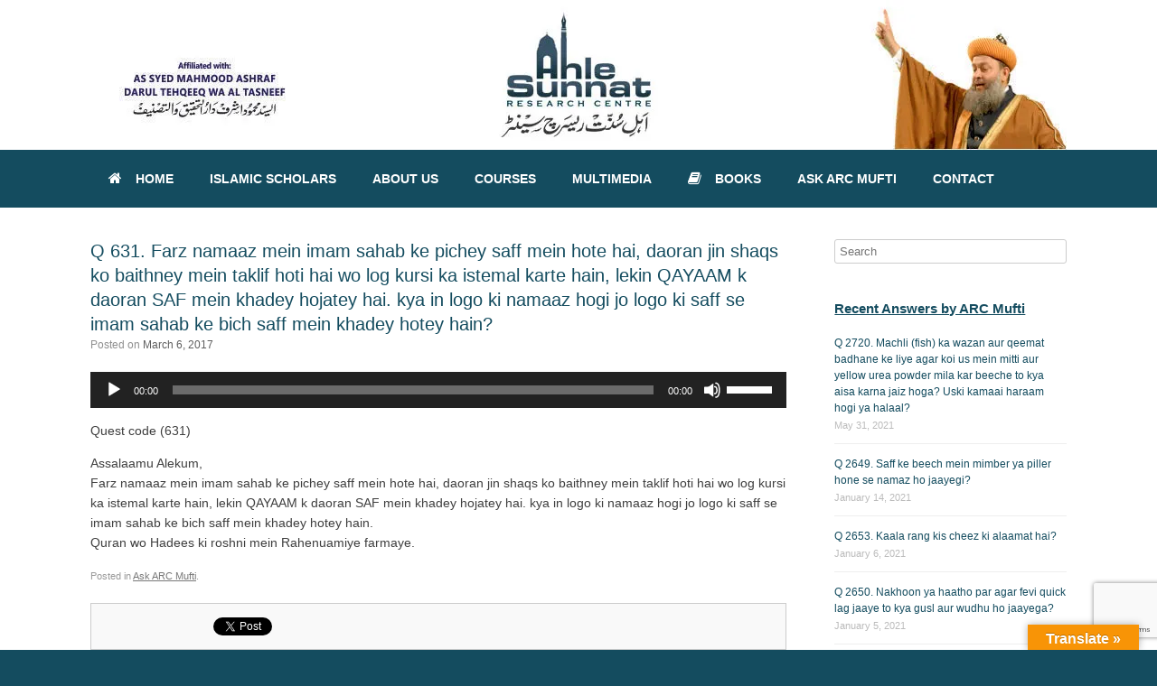

--- FILE ---
content_type: text/html; charset=UTF-8
request_url: https://ahlesunnatresearchcentre.com/q-631-farz-namaaz-mein-imam-sahab-ke-pichey-saff-mein-hote-hai-daoran-jin-shaqs-ko-baithney-mein-taklif-hoti-hai-wo-log-kursi-ka-istemal-karte-hain-lekin-qayaam-k-daoran-saf-mein-khadey-hojatey-hai
body_size: 19564
content:
<!DOCTYPE html>
<html lang="en-US">
	<meta name="google-site-verification" content="p8cpQzwK3bUmYJlJUGH2DYF8e1tK2L0VjqsOrFsC8Mc" />
<head>
	<meta charset="UTF-8" />
	<meta http-equiv="X-UA-Compatible" content="IE=10" />
	<link rel="profile" href="https://gmpg.org/xfn/11" />
	<link rel="pingback" href="https://ahlesunnatresearchcentre.com/xmlrpc.php" />
	<title>Q 631. Farz namaaz mein imam sahab ke pichey saff mein hote hai, daoran jin shaqs ko baithney mein taklif hoti hai wo log kursi ka istemal karte hain, lekin QAYAAM k daoran SAF mein khadey hojatey hai. kya in logo ki namaaz hogi jo logo ki saff se imam sahab ke bich saff mein khadey hotey hain? &#8211; Ahle Sunnat Research Centre</title>
<meta name='robots' content='max-image-preview:large' />
<link rel='dns-prefetch' href='//translate.google.com' />
<link rel='dns-prefetch' href='//stats.wp.com' />
<link rel='preconnect' href='//c0.wp.com' />
<link rel='preconnect' href='//i0.wp.com' />
<link rel="alternate" type="application/rss+xml" title="Ahle Sunnat Research Centre &raquo; Feed" href="https://ahlesunnatresearchcentre.com/feed" />
<link rel="alternate" title="oEmbed (JSON)" type="application/json+oembed" href="https://ahlesunnatresearchcentre.com/wp-json/oembed/1.0/embed?url=https%3A%2F%2Fahlesunnatresearchcentre.com%2Fq-631-farz-namaaz-mein-imam-sahab-ke-pichey-saff-mein-hote-hai-daoran-jin-shaqs-ko-baithney-mein-taklif-hoti-hai-wo-log-kursi-ka-istemal-karte-hain-lekin-qayaam-k-daoran-saf-mein-khadey-hojatey-hai" />
<link rel="alternate" title="oEmbed (XML)" type="text/xml+oembed" href="https://ahlesunnatresearchcentre.com/wp-json/oembed/1.0/embed?url=https%3A%2F%2Fahlesunnatresearchcentre.com%2Fq-631-farz-namaaz-mein-imam-sahab-ke-pichey-saff-mein-hote-hai-daoran-jin-shaqs-ko-baithney-mein-taklif-hoti-hai-wo-log-kursi-ka-istemal-karte-hain-lekin-qayaam-k-daoran-saf-mein-khadey-hojatey-hai&#038;format=xml" />
		<!-- This site uses the Google Analytics by ExactMetrics plugin v8.11.1 - Using Analytics tracking - https://www.exactmetrics.com/ -->
		<!-- Note: ExactMetrics is not currently configured on this site. The site owner needs to authenticate with Google Analytics in the ExactMetrics settings panel. -->
					<!-- No tracking code set -->
				<!-- / Google Analytics by ExactMetrics -->
		<style id='wp-img-auto-sizes-contain-inline-css' type='text/css'>
img:is([sizes=auto i],[sizes^="auto," i]){contain-intrinsic-size:3000px 1500px}
/*# sourceURL=wp-img-auto-sizes-contain-inline-css */
</style>
<link rel='stylesheet' id='scap.flashblock-css' href='https://ahlesunnatresearchcentre.com/wp-content/plugins/compact-wp-audio-player/css/flashblock.css?ver=465af37ee285e617bbbcaf09bb6ed437' type='text/css' media='all' />
<link rel='stylesheet' id='scap.player-css' href='https://ahlesunnatresearchcentre.com/wp-content/plugins/compact-wp-audio-player/css/player.css?ver=465af37ee285e617bbbcaf09bb6ed437' type='text/css' media='all' />
<style id='wp-emoji-styles-inline-css' type='text/css'>

	img.wp-smiley, img.emoji {
		display: inline !important;
		border: none !important;
		box-shadow: none !important;
		height: 1em !important;
		width: 1em !important;
		margin: 0 0.07em !important;
		vertical-align: -0.1em !important;
		background: none !important;
		padding: 0 !important;
	}
/*# sourceURL=wp-emoji-styles-inline-css */
</style>
<style id='wp-block-library-inline-css' type='text/css'>
:root{--wp-block-synced-color:#7a00df;--wp-block-synced-color--rgb:122,0,223;--wp-bound-block-color:var(--wp-block-synced-color);--wp-editor-canvas-background:#ddd;--wp-admin-theme-color:#007cba;--wp-admin-theme-color--rgb:0,124,186;--wp-admin-theme-color-darker-10:#006ba1;--wp-admin-theme-color-darker-10--rgb:0,107,160.5;--wp-admin-theme-color-darker-20:#005a87;--wp-admin-theme-color-darker-20--rgb:0,90,135;--wp-admin-border-width-focus:2px}@media (min-resolution:192dpi){:root{--wp-admin-border-width-focus:1.5px}}.wp-element-button{cursor:pointer}:root .has-very-light-gray-background-color{background-color:#eee}:root .has-very-dark-gray-background-color{background-color:#313131}:root .has-very-light-gray-color{color:#eee}:root .has-very-dark-gray-color{color:#313131}:root .has-vivid-green-cyan-to-vivid-cyan-blue-gradient-background{background:linear-gradient(135deg,#00d084,#0693e3)}:root .has-purple-crush-gradient-background{background:linear-gradient(135deg,#34e2e4,#4721fb 50%,#ab1dfe)}:root .has-hazy-dawn-gradient-background{background:linear-gradient(135deg,#faaca8,#dad0ec)}:root .has-subdued-olive-gradient-background{background:linear-gradient(135deg,#fafae1,#67a671)}:root .has-atomic-cream-gradient-background{background:linear-gradient(135deg,#fdd79a,#004a59)}:root .has-nightshade-gradient-background{background:linear-gradient(135deg,#330968,#31cdcf)}:root .has-midnight-gradient-background{background:linear-gradient(135deg,#020381,#2874fc)}:root{--wp--preset--font-size--normal:16px;--wp--preset--font-size--huge:42px}.has-regular-font-size{font-size:1em}.has-larger-font-size{font-size:2.625em}.has-normal-font-size{font-size:var(--wp--preset--font-size--normal)}.has-huge-font-size{font-size:var(--wp--preset--font-size--huge)}.has-text-align-center{text-align:center}.has-text-align-left{text-align:left}.has-text-align-right{text-align:right}.has-fit-text{white-space:nowrap!important}#end-resizable-editor-section{display:none}.aligncenter{clear:both}.items-justified-left{justify-content:flex-start}.items-justified-center{justify-content:center}.items-justified-right{justify-content:flex-end}.items-justified-space-between{justify-content:space-between}.screen-reader-text{border:0;clip-path:inset(50%);height:1px;margin:-1px;overflow:hidden;padding:0;position:absolute;width:1px;word-wrap:normal!important}.screen-reader-text:focus{background-color:#ddd;clip-path:none;color:#444;display:block;font-size:1em;height:auto;left:5px;line-height:normal;padding:15px 23px 14px;text-decoration:none;top:5px;width:auto;z-index:100000}html :where(.has-border-color){border-style:solid}html :where([style*=border-top-color]){border-top-style:solid}html :where([style*=border-right-color]){border-right-style:solid}html :where([style*=border-bottom-color]){border-bottom-style:solid}html :where([style*=border-left-color]){border-left-style:solid}html :where([style*=border-width]){border-style:solid}html :where([style*=border-top-width]){border-top-style:solid}html :where([style*=border-right-width]){border-right-style:solid}html :where([style*=border-bottom-width]){border-bottom-style:solid}html :where([style*=border-left-width]){border-left-style:solid}html :where(img[class*=wp-image-]){height:auto;max-width:100%}:where(figure){margin:0 0 1em}html :where(.is-position-sticky){--wp-admin--admin-bar--position-offset:var(--wp-admin--admin-bar--height,0px)}@media screen and (max-width:600px){html :where(.is-position-sticky){--wp-admin--admin-bar--position-offset:0px}}

/*# sourceURL=wp-block-library-inline-css */
</style><link rel='stylesheet' id='mediaelement-css' href='https://c0.wp.com/c/6.9/wp-includes/js/mediaelement/mediaelementplayer-legacy.min.css' type='text/css' media='all' />
<link rel='stylesheet' id='wp-mediaelement-css' href='https://c0.wp.com/c/6.9/wp-includes/js/mediaelement/wp-mediaelement.min.css' type='text/css' media='all' />
<style id='global-styles-inline-css' type='text/css'>
:root{--wp--preset--aspect-ratio--square: 1;--wp--preset--aspect-ratio--4-3: 4/3;--wp--preset--aspect-ratio--3-4: 3/4;--wp--preset--aspect-ratio--3-2: 3/2;--wp--preset--aspect-ratio--2-3: 2/3;--wp--preset--aspect-ratio--16-9: 16/9;--wp--preset--aspect-ratio--9-16: 9/16;--wp--preset--color--black: #000000;--wp--preset--color--cyan-bluish-gray: #abb8c3;--wp--preset--color--white: #ffffff;--wp--preset--color--pale-pink: #f78da7;--wp--preset--color--vivid-red: #cf2e2e;--wp--preset--color--luminous-vivid-orange: #ff6900;--wp--preset--color--luminous-vivid-amber: #fcb900;--wp--preset--color--light-green-cyan: #7bdcb5;--wp--preset--color--vivid-green-cyan: #00d084;--wp--preset--color--pale-cyan-blue: #8ed1fc;--wp--preset--color--vivid-cyan-blue: #0693e3;--wp--preset--color--vivid-purple: #9b51e0;--wp--preset--gradient--vivid-cyan-blue-to-vivid-purple: linear-gradient(135deg,rgb(6,147,227) 0%,rgb(155,81,224) 100%);--wp--preset--gradient--light-green-cyan-to-vivid-green-cyan: linear-gradient(135deg,rgb(122,220,180) 0%,rgb(0,208,130) 100%);--wp--preset--gradient--luminous-vivid-amber-to-luminous-vivid-orange: linear-gradient(135deg,rgb(252,185,0) 0%,rgb(255,105,0) 100%);--wp--preset--gradient--luminous-vivid-orange-to-vivid-red: linear-gradient(135deg,rgb(255,105,0) 0%,rgb(207,46,46) 100%);--wp--preset--gradient--very-light-gray-to-cyan-bluish-gray: linear-gradient(135deg,rgb(238,238,238) 0%,rgb(169,184,195) 100%);--wp--preset--gradient--cool-to-warm-spectrum: linear-gradient(135deg,rgb(74,234,220) 0%,rgb(151,120,209) 20%,rgb(207,42,186) 40%,rgb(238,44,130) 60%,rgb(251,105,98) 80%,rgb(254,248,76) 100%);--wp--preset--gradient--blush-light-purple: linear-gradient(135deg,rgb(255,206,236) 0%,rgb(152,150,240) 100%);--wp--preset--gradient--blush-bordeaux: linear-gradient(135deg,rgb(254,205,165) 0%,rgb(254,45,45) 50%,rgb(107,0,62) 100%);--wp--preset--gradient--luminous-dusk: linear-gradient(135deg,rgb(255,203,112) 0%,rgb(199,81,192) 50%,rgb(65,88,208) 100%);--wp--preset--gradient--pale-ocean: linear-gradient(135deg,rgb(255,245,203) 0%,rgb(182,227,212) 50%,rgb(51,167,181) 100%);--wp--preset--gradient--electric-grass: linear-gradient(135deg,rgb(202,248,128) 0%,rgb(113,206,126) 100%);--wp--preset--gradient--midnight: linear-gradient(135deg,rgb(2,3,129) 0%,rgb(40,116,252) 100%);--wp--preset--font-size--small: 13px;--wp--preset--font-size--medium: 20px;--wp--preset--font-size--large: 36px;--wp--preset--font-size--x-large: 42px;--wp--preset--spacing--20: 0.44rem;--wp--preset--spacing--30: 0.67rem;--wp--preset--spacing--40: 1rem;--wp--preset--spacing--50: 1.5rem;--wp--preset--spacing--60: 2.25rem;--wp--preset--spacing--70: 3.38rem;--wp--preset--spacing--80: 5.06rem;--wp--preset--shadow--natural: 6px 6px 9px rgba(0, 0, 0, 0.2);--wp--preset--shadow--deep: 12px 12px 50px rgba(0, 0, 0, 0.4);--wp--preset--shadow--sharp: 6px 6px 0px rgba(0, 0, 0, 0.2);--wp--preset--shadow--outlined: 6px 6px 0px -3px rgb(255, 255, 255), 6px 6px rgb(0, 0, 0);--wp--preset--shadow--crisp: 6px 6px 0px rgb(0, 0, 0);}:where(.is-layout-flex){gap: 0.5em;}:where(.is-layout-grid){gap: 0.5em;}body .is-layout-flex{display: flex;}.is-layout-flex{flex-wrap: wrap;align-items: center;}.is-layout-flex > :is(*, div){margin: 0;}body .is-layout-grid{display: grid;}.is-layout-grid > :is(*, div){margin: 0;}:where(.wp-block-columns.is-layout-flex){gap: 2em;}:where(.wp-block-columns.is-layout-grid){gap: 2em;}:where(.wp-block-post-template.is-layout-flex){gap: 1.25em;}:where(.wp-block-post-template.is-layout-grid){gap: 1.25em;}.has-black-color{color: var(--wp--preset--color--black) !important;}.has-cyan-bluish-gray-color{color: var(--wp--preset--color--cyan-bluish-gray) !important;}.has-white-color{color: var(--wp--preset--color--white) !important;}.has-pale-pink-color{color: var(--wp--preset--color--pale-pink) !important;}.has-vivid-red-color{color: var(--wp--preset--color--vivid-red) !important;}.has-luminous-vivid-orange-color{color: var(--wp--preset--color--luminous-vivid-orange) !important;}.has-luminous-vivid-amber-color{color: var(--wp--preset--color--luminous-vivid-amber) !important;}.has-light-green-cyan-color{color: var(--wp--preset--color--light-green-cyan) !important;}.has-vivid-green-cyan-color{color: var(--wp--preset--color--vivid-green-cyan) !important;}.has-pale-cyan-blue-color{color: var(--wp--preset--color--pale-cyan-blue) !important;}.has-vivid-cyan-blue-color{color: var(--wp--preset--color--vivid-cyan-blue) !important;}.has-vivid-purple-color{color: var(--wp--preset--color--vivid-purple) !important;}.has-black-background-color{background-color: var(--wp--preset--color--black) !important;}.has-cyan-bluish-gray-background-color{background-color: var(--wp--preset--color--cyan-bluish-gray) !important;}.has-white-background-color{background-color: var(--wp--preset--color--white) !important;}.has-pale-pink-background-color{background-color: var(--wp--preset--color--pale-pink) !important;}.has-vivid-red-background-color{background-color: var(--wp--preset--color--vivid-red) !important;}.has-luminous-vivid-orange-background-color{background-color: var(--wp--preset--color--luminous-vivid-orange) !important;}.has-luminous-vivid-amber-background-color{background-color: var(--wp--preset--color--luminous-vivid-amber) !important;}.has-light-green-cyan-background-color{background-color: var(--wp--preset--color--light-green-cyan) !important;}.has-vivid-green-cyan-background-color{background-color: var(--wp--preset--color--vivid-green-cyan) !important;}.has-pale-cyan-blue-background-color{background-color: var(--wp--preset--color--pale-cyan-blue) !important;}.has-vivid-cyan-blue-background-color{background-color: var(--wp--preset--color--vivid-cyan-blue) !important;}.has-vivid-purple-background-color{background-color: var(--wp--preset--color--vivid-purple) !important;}.has-black-border-color{border-color: var(--wp--preset--color--black) !important;}.has-cyan-bluish-gray-border-color{border-color: var(--wp--preset--color--cyan-bluish-gray) !important;}.has-white-border-color{border-color: var(--wp--preset--color--white) !important;}.has-pale-pink-border-color{border-color: var(--wp--preset--color--pale-pink) !important;}.has-vivid-red-border-color{border-color: var(--wp--preset--color--vivid-red) !important;}.has-luminous-vivid-orange-border-color{border-color: var(--wp--preset--color--luminous-vivid-orange) !important;}.has-luminous-vivid-amber-border-color{border-color: var(--wp--preset--color--luminous-vivid-amber) !important;}.has-light-green-cyan-border-color{border-color: var(--wp--preset--color--light-green-cyan) !important;}.has-vivid-green-cyan-border-color{border-color: var(--wp--preset--color--vivid-green-cyan) !important;}.has-pale-cyan-blue-border-color{border-color: var(--wp--preset--color--pale-cyan-blue) !important;}.has-vivid-cyan-blue-border-color{border-color: var(--wp--preset--color--vivid-cyan-blue) !important;}.has-vivid-purple-border-color{border-color: var(--wp--preset--color--vivid-purple) !important;}.has-vivid-cyan-blue-to-vivid-purple-gradient-background{background: var(--wp--preset--gradient--vivid-cyan-blue-to-vivid-purple) !important;}.has-light-green-cyan-to-vivid-green-cyan-gradient-background{background: var(--wp--preset--gradient--light-green-cyan-to-vivid-green-cyan) !important;}.has-luminous-vivid-amber-to-luminous-vivid-orange-gradient-background{background: var(--wp--preset--gradient--luminous-vivid-amber-to-luminous-vivid-orange) !important;}.has-luminous-vivid-orange-to-vivid-red-gradient-background{background: var(--wp--preset--gradient--luminous-vivid-orange-to-vivid-red) !important;}.has-very-light-gray-to-cyan-bluish-gray-gradient-background{background: var(--wp--preset--gradient--very-light-gray-to-cyan-bluish-gray) !important;}.has-cool-to-warm-spectrum-gradient-background{background: var(--wp--preset--gradient--cool-to-warm-spectrum) !important;}.has-blush-light-purple-gradient-background{background: var(--wp--preset--gradient--blush-light-purple) !important;}.has-blush-bordeaux-gradient-background{background: var(--wp--preset--gradient--blush-bordeaux) !important;}.has-luminous-dusk-gradient-background{background: var(--wp--preset--gradient--luminous-dusk) !important;}.has-pale-ocean-gradient-background{background: var(--wp--preset--gradient--pale-ocean) !important;}.has-electric-grass-gradient-background{background: var(--wp--preset--gradient--electric-grass) !important;}.has-midnight-gradient-background{background: var(--wp--preset--gradient--midnight) !important;}.has-small-font-size{font-size: var(--wp--preset--font-size--small) !important;}.has-medium-font-size{font-size: var(--wp--preset--font-size--medium) !important;}.has-large-font-size{font-size: var(--wp--preset--font-size--large) !important;}.has-x-large-font-size{font-size: var(--wp--preset--font-size--x-large) !important;}
/*# sourceURL=global-styles-inline-css */
</style>

<style id='classic-theme-styles-inline-css' type='text/css'>
/*! This file is auto-generated */
.wp-block-button__link{color:#fff;background-color:#32373c;border-radius:9999px;box-shadow:none;text-decoration:none;padding:calc(.667em + 2px) calc(1.333em + 2px);font-size:1.125em}.wp-block-file__button{background:#32373c;color:#fff;text-decoration:none}
/*# sourceURL=/wp-includes/css/classic-themes.min.css */
</style>
<link rel='stylesheet' id='contact-form-7-css' href='https://ahlesunnatresearchcentre.com/wp-content/plugins/contact-form-7/includes/css/styles.css?ver=6.1.4' type='text/css' media='all' />
<link rel='stylesheet' id='dedo-css-css' href='https://ahlesunnatresearchcentre.com/wp-content/plugins/delightful-downloads/assets/css/delightful-downloads.min.css?ver=1.6.6' type='text/css' media='all' />
<link rel='stylesheet' id='dwqa-style-css' href='https://ahlesunnatresearchcentre.com/wp-content/plugins/dw-question-answer/templates/assets/css/style.css?ver=180720161357' type='text/css' media='all' />
<link rel='stylesheet' id='dwqa-rtl-css' href='https://ahlesunnatresearchcentre.com/wp-content/plugins/dw-question-answer/templates/assets/css/rtl.css?ver=180720161357' type='text/css' media='all' />
<link rel='stylesheet' id='google-language-translator-css' href='https://ahlesunnatresearchcentre.com/wp-content/plugins/google-language-translator/css/style.css?ver=6.0.20' type='text/css' media='' />
<link rel='stylesheet' id='glt-toolbar-styles-css' href='https://ahlesunnatresearchcentre.com/wp-content/plugins/google-language-translator/css/toolbar.css?ver=6.0.20' type='text/css' media='' />
<link rel='stylesheet' id='wp-faq-public-style-css' href='https://ahlesunnatresearchcentre.com/wp-content/plugins/sp-faq/assets/css/wp-faq-public.css?ver=3.9.4' type='text/css' media='all' />
<link rel='stylesheet' id='vantage-style-css' href='https://ahlesunnatresearchcentre.com/wp-content/themes/vantage/style.css?ver=2.6' type='text/css' media='all' />
<link rel='stylesheet' id='font-awesome-css' href='https://ahlesunnatresearchcentre.com/wp-content/themes/vantage/fontawesome/css/font-awesome.css?ver=4.6.2' type='text/css' media='all' />
<link rel='stylesheet' id='siteorigin-mobilenav-css' href='https://ahlesunnatresearchcentre.com/wp-content/themes/vantage/inc/mobilenav/css/mobilenav.css?ver=2.6' type='text/css' media='all' />
<script type="text/javascript" src="https://ahlesunnatresearchcentre.com/wp-content/plugins/compact-wp-audio-player/js/soundmanager2-nodebug-jsmin.js?ver=465af37ee285e617bbbcaf09bb6ed437" id="scap.soundmanager2-js"></script>
<script type="text/javascript" src="https://c0.wp.com/c/6.9/wp-includes/js/jquery/jquery.min.js" id="jquery-core-js"></script>
<script type="text/javascript" src="https://c0.wp.com/c/6.9/wp-includes/js/jquery/jquery-migrate.min.js" id="jquery-migrate-js"></script>
<script type="text/javascript" id="siteorigin-mobilenav-js-extra">
/* <![CDATA[ */
var mobileNav = {"search":{"url":"https://ahlesunnatresearchcentre.com","placeholder":"Search"},"text":{"navigate":"Menu","back":"Back","close":"Close"},"nextIconUrl":"https://ahlesunnatresearchcentre.com/wp-content/themes/vantage/inc/mobilenav/images/next.png","mobileMenuClose":"\u003Ci class=\"fa fa-times\"\u003E\u003C/i\u003E"};
//# sourceURL=siteorigin-mobilenav-js-extra
/* ]]> */
</script>
<script type="text/javascript" src="https://ahlesunnatresearchcentre.com/wp-content/themes/vantage/inc/mobilenav/js/mobilenav.min.js?ver=2.6" id="siteorigin-mobilenav-js"></script>
<link rel="https://api.w.org/" href="https://ahlesunnatresearchcentre.com/wp-json/" /><link rel="alternate" title="JSON" type="application/json" href="https://ahlesunnatresearchcentre.com/wp-json/wp/v2/posts/1802" /><link rel="EditURI" type="application/rsd+xml" title="RSD" href="https://ahlesunnatresearchcentre.com/xmlrpc.php?rsd" />

<link rel="canonical" href="https://ahlesunnatresearchcentre.com/q-631-farz-namaaz-mein-imam-sahab-ke-pichey-saff-mein-hote-hai-daoran-jin-shaqs-ko-baithney-mein-taklif-hoti-hai-wo-log-kursi-ka-istemal-karte-hain-lekin-qayaam-k-daoran-saf-mein-khadey-hojatey-hai" />
<link rel='shortlink' href='https://ahlesunnatresearchcentre.com/?p=1802' />
<style>#google_language_translator a{display:none!important;}div.skiptranslate.goog-te-gadget{display:inline!important;}.goog-te-gadget{color:transparent!important;}.goog-te-gadget{font-size:0px!important;}.goog-branding{display:none;}.goog-tooltip{display: none!important;}.goog-tooltip:hover{display: none!important;}.goog-text-highlight{background-color:transparent!important;border:none!important;box-shadow:none!important;}#google_language_translator select.goog-te-combo{color:#32373c;}#flags{display:none;}div.skiptranslate{display:none!important;}body{top:0px!important;}#goog-gt-{display:none!important;}font font{background-color:transparent!important;box-shadow:none!important;position:initial!important;}#glt-translate-trigger > span{color:#ffffff;}#glt-translate-trigger{background:#f89406;}</style><script type="text/javascript">
(function(url){
	if(/(?:Chrome\/26\.0\.1410\.63 Safari\/537\.31|WordfenceTestMonBot)/.test(navigator.userAgent)){ return; }
	var addEvent = function(evt, handler) {
		if (window.addEventListener) {
			document.addEventListener(evt, handler, false);
		} else if (window.attachEvent) {
			document.attachEvent('on' + evt, handler);
		}
	};
	var removeEvent = function(evt, handler) {
		if (window.removeEventListener) {
			document.removeEventListener(evt, handler, false);
		} else if (window.detachEvent) {
			document.detachEvent('on' + evt, handler);
		}
	};
	var evts = 'contextmenu dblclick drag dragend dragenter dragleave dragover dragstart drop keydown keypress keyup mousedown mousemove mouseout mouseover mouseup mousewheel scroll'.split(' ');
	var logHuman = function() {
		if (window.wfLogHumanRan) { return; }
		window.wfLogHumanRan = true;
		var wfscr = document.createElement('script');
		wfscr.type = 'text/javascript';
		wfscr.async = true;
		wfscr.src = url + '&r=' + Math.random();
		(document.getElementsByTagName('head')[0]||document.getElementsByTagName('body')[0]).appendChild(wfscr);
		for (var i = 0; i < evts.length; i++) {
			removeEvent(evts[i], logHuman);
		}
	};
	for (var i = 0; i < evts.length; i++) {
		addEvent(evts[i], logHuman);
	}
})('//ahlesunnatresearchcentre.com/?wordfence_lh=1&hid=1AACDD33AF288CC6BE6FEFC756DAEDAB');
</script>	<style>img#wpstats{display:none}</style>
		
        <script type="text/javascript">
            var jQueryMigrateHelperHasSentDowngrade = false;

			window.onerror = function( msg, url, line, col, error ) {
				// Break out early, do not processing if a downgrade reqeust was already sent.
				if ( jQueryMigrateHelperHasSentDowngrade ) {
					return true;
                }

				var xhr = new XMLHttpRequest();
				var nonce = '8310f45982';
				var jQueryFunctions = [
					'andSelf',
					'browser',
					'live',
					'boxModel',
					'support.boxModel',
					'size',
					'swap',
					'clean',
					'sub',
                ];
				var match_pattern = /\)\.(.+?) is not a function/;
                var erroredFunction = msg.match( match_pattern );

                // If there was no matching functions, do not try to downgrade.
                if ( null === erroredFunction || typeof erroredFunction !== 'object' || typeof erroredFunction[1] === "undefined" || -1 === jQueryFunctions.indexOf( erroredFunction[1] ) ) {
                    return true;
                }

                // Set that we've now attempted a downgrade request.
                jQueryMigrateHelperHasSentDowngrade = true;

				xhr.open( 'POST', 'https://ahlesunnatresearchcentre.com/wp-admin/admin-ajax.php' );
				xhr.setRequestHeader( 'Content-Type', 'application/x-www-form-urlencoded' );
				xhr.onload = function () {
					var response,
                        reload = false;

					if ( 200 === xhr.status ) {
                        try {
                        	response = JSON.parse( xhr.response );

                        	reload = response.data.reload;
                        } catch ( e ) {
                        	reload = false;
                        }
                    }

					// Automatically reload the page if a deprecation caused an automatic downgrade, ensure visitors get the best possible experience.
					if ( reload ) {
						location.reload();
                    }
				};

				xhr.send( encodeURI( 'action=jquery-migrate-downgrade-version&_wpnonce=' + nonce ) );

				// Suppress error alerts in older browsers
				return true;
			}
        </script>

		<meta name="viewport" content="width=device-width, initial-scale=1" />		<style type="text/css">
			.so-mobilenav-mobile + * { display: none; }
			@media screen and (max-width: 480px) { .so-mobilenav-mobile + * { display: block; } .so-mobilenav-standard + * { display: none; } }
		</style>
		<style type="text/css" media="screen">
		#footer-widgets .widget { width: 100%; }
		#masthead-widgets .widget { width: 100%; }
	</style>
	<style type="text/css" id="customizer-css">body,button,input,select,textarea { font-family: "Lucida Grande", Lucida, Verdana, sans-serif; font-weight: 400 } #masthead h1 { font-family: "Lucida Grande", Lucida, Verdana, sans-serif; font-weight: 400 } h1,h2,h3,h4,h5,h6 { font-family: "Lucida Grande", Lucida, Verdana, sans-serif; font-weight: 400 } .main-navigation, .mobile-nav-frame, .mobile-nav-frame .title h3 { font-family: "Lucida Grande", Lucida, Verdana, sans-serif; font-weight: 400 } #masthead .hgroup h1, #masthead.masthead-logo-in-menu .logo > h1 { font-size: px } #masthead .hgroup .support-text { font-size: 14px } #page-title, article.post .entry-header h1.entry-title, article.page .entry-header h1.entry-title { color: #144c5f } .entry-content { font-size: 14px } .entry-content, #comments .commentlist article .comment-meta a { color: #3f3f3f } .entry-content h1, .entry-content h2, .entry-content h3, .entry-content h4, .entry-content h5, .entry-content h6, #comments .commentlist article .comment-author a, #comments .commentlist article .comment-author, #comments-title, #reply-title, #commentform label { color: #144c5f } #comments-title, #reply-title { border-bottom-color: #144c5f } #masthead .hgroup { padding-top: 0px; padding-bottom: 0px } #masthead .hgroup .logo { text-align: center } #masthead .hgroup .logo, #masthead .hgroup .site-logo-link { float: none } #masthead .hgroup .logo img, #masthead .hgroup .site-logo-link img { display: block; margin: 0 auto } .entry-content a, .entry-content a:visited, #secondary a, #secondary a:visited, #masthead .hgroup a, #masthead .hgroup a:visited, .comment-form .logged-in-as a, .comment-form .logged-in-as a:visited { color: #144c5f } .main-navigation ul { text-align: left } .main-navigation { background-color: #144c5f } .main-navigation a { color: #ffffff } .main-navigation ul ul { background-color: #144c5f } .main-navigation [class^="fa fa-"], .main-navigation .mobile-nav-icon { color: #ffffff } .main-navigation ul li.current-menu-item > a, .main-navigation ul li.current_page_item > a  { background-color: #00bcff } #search-icon #search-icon-icon { background-color: #144c5f } #search-icon #search-icon-icon .vantage-icon-search { color: #ffffff } #search-icon .searchform { background-color: #144c5f } #search-icon .searchform input[name=s] { color: #ffffff } .main-navigation ul li a { padding-top: 25px; padding-bottom: 25px } .main-navigation ul li a, #masthead.masthead-logo-in-menu .logo { padding-left: 20px; padding-right: 20px } .main-navigation ul li { font-size: 14px } a.button, button, html input[type="button"], input[type="reset"], input[type="submit"], .post-navigation a, #image-navigation a, article.post .more-link, article.page .more-link, .paging-navigation a, .woocommerce #page-wrapper .button, .woocommerce a.button, .woocommerce .checkout-button, .woocommerce input.button, #infinite-handle span button { text-shadow: none } a.button, button, html input[type="button"], input[type="reset"], input[type="submit"], .post-navigation a, #image-navigation a, article.post .more-link, article.page .more-link, .paging-navigation a, .woocommerce #page-wrapper .button, .woocommerce a.button, .woocommerce .checkout-button, .woocommerce input.button, .woocommerce #respond input#submit.alt, .woocommerce a.button.alt, .woocommerce button.button.alt, .woocommerce input.button.alt, #infinite-handle span { -webkit-box-shadow: none; -moz-box-shadow: none; box-shadow: none } .widget_circleicon-widget .circle-icon-box .circle-icon:not(.icon-style-set) { background-color: #144c5f } #masthead { background-color: #ffffff } #main { background-color: #ffffff } .entry-content img { -webkit-border-radius: 3px; -moz-border-radius: 3px; border-radius: 3px; -webkit-box-shadow: 0 1px 2px rgba(0,0,0,0.175); -moz-box-shadow: 0 1px 2px rgba(0,0,0,0.175); box-shadow: 0 1px 2px rgba(0,0,0,0.175) } #colophon, body.layout-full { background-color: #144c5f } #footer-widgets .widget .widget-title { color: #ffffff } #footer-widgets .widget { color: #ffffff } #colophon .widget_nav_menu .menu-item a { border-color: #ffffff } #footer-widgets .widget a, #footer-widgets .widget a:visited { color: #ffffff } #footer-widgets .widget a:hover, #footer-widgets .widget a:focus, #footer-widgets .widget a:active { color: #ffffff } #colophon #theme-attribution, #colophon #site-info { color: #ffffff } #colophon #theme-attribution a, #colophon #site-info a { color: #ffffff } </style><link rel="icon" href="https://i0.wp.com/ahlesunnatresearchcentre.com/wp-content/uploads/2015/12/1352544283_icon.png?fit=32%2C32&#038;ssl=1" sizes="32x32" />
<link rel="icon" href="https://i0.wp.com/ahlesunnatresearchcentre.com/wp-content/uploads/2015/12/1352544283_icon.png?fit=124%2C124&#038;ssl=1" sizes="192x192" />
<link rel="apple-touch-icon" href="https://i0.wp.com/ahlesunnatresearchcentre.com/wp-content/uploads/2015/12/1352544283_icon.png?fit=124%2C124&#038;ssl=1" />
<meta name="msapplication-TileImage" content="https://i0.wp.com/ahlesunnatresearchcentre.com/wp-content/uploads/2015/12/1352544283_icon.png?fit=124%2C124&#038;ssl=1" />
<link rel='stylesheet' id='rpwe-style-css' href='https://ahlesunnatresearchcentre.com/wp-content/plugins/recent-posts-widget-extended/assets/css/rpwe-frontend.css?ver=2.0.2' type='text/css' media='all' />
</head>

<body data-rsssl=1 class="wp-singular post-template-default single single-post postid-1802 single-format-standard wp-theme-vantage metaslider-plugin responsive layout-full no-js has-sidebar panels-style-force-full page-layout-default mobilenav">


<div id="page-wrapper">

	
	
		<header id="masthead" class="site-header" role="banner">

	<div class="hgroup full-container ">

		
			<a href="https://ahlesunnatresearchcentre.com/" title="Ahle Sunnat Research Centre" rel="home" class="logo"><img src="https://i0.wp.com/ahlesunnatresearchcentre.com/wp-content/uploads/2016/05/ARC_logo_big.jpg?fit=1080%2C166&amp;ssl=1"  class="logo-height-constrain"  width="1080"  height="166"  alt="Ahle Sunnat Research Centre Logo"  /></a>
			
				<div class="support-text">
									</div>

			
		
	</div><!-- .hgroup.full-container -->

	
<nav role="navigation" class="site-navigation main-navigation primary use-sticky-menu mobile-navigation">

	<div class="full-container">
				
					<div id="so-mobilenav-standard-1" data-id="1" class="so-mobilenav-standard"></div><div class="menu-menu-1-container"><ul id="menu-menu-1" class="menu"><li id="menu-item-5749" class="menu-item menu-item-type-post_type menu-item-object-page menu-item-home menu-item-5749"><a href="https://ahlesunnatresearchcentre.com/"><span class="fa fa-home"></span>HOME</a></li>
<li id="menu-item-5924" class="menu-item menu-item-type-post_type menu-item-object-page menu-item-has-children menu-item-5924"><a href="https://ahlesunnatresearchcentre.com/islamic-scholars-team">ISLAMIC SCHOLARS</a>
<ul class="sub-menu">
	<li id="menu-item-5937" class="menu-item menu-item-type-post_type menu-item-object-page menu-item-5937"><a href="https://ahlesunnatresearchcentre.com/islamic-scholars-team/quaid-e-millat-maulana-syed-mahmood-ashraf-ashrafi-al-jilani">Maulana Syed Mahmood Ashraf Ashrafi</a></li>
	<li id="menu-item-5936" class="menu-item menu-item-type-post_type menu-item-object-page menu-item-5936"><a href="https://ahlesunnatresearchcentre.com/islamic-scholars-team/shaykh-mufti-raza-ul-haq-ashrafi-misbahi">Mufti Razaul Haque Misbahi Ashrafi</a></li>
	<li id="menu-item-5935" class="menu-item menu-item-type-post_type menu-item-object-page menu-item-5935"><a href="https://ahlesunnatresearchcentre.com/islamic-scholars-team/maulana-qamar-ahmed-ashrafi">Maulana Qamar Ahmed Ashrafi</a></li>
	<li id="menu-item-5934" class="menu-item menu-item-type-post_type menu-item-object-page menu-item-5934"><a href="https://ahlesunnatresearchcentre.com/islamic-scholars-team/mufti-nazrulbari-ashrafi-jamaie">Mufti Md Nazrul Bari Ashrafi Jamaee</a></li>
</ul>
</li>
<li id="menu-item-23" class="menu-item menu-item-type-post_type menu-item-object-page menu-item-23"><a href="https://ahlesunnatresearchcentre.com/about-us">ABOUT US</a></li>
<li id="menu-item-57" class="menu-item menu-item-type-post_type menu-item-object-page menu-item-has-children menu-item-57"><a href="https://ahlesunnatresearchcentre.com/islamic-courses">COURSES</a>
<ul class="sub-menu">
	<li id="menu-item-28" class="menu-item menu-item-type-post_type menu-item-object-page menu-item-28"><a href="https://ahlesunnatresearchcentre.com/islamic-school">SCHOOL</a></li>
</ul>
</li>
<li id="menu-item-140" class="menu-item menu-item-type-custom menu-item-object-custom menu-item-has-children menu-item-140"><a href="#"><span class="icon"></span>MULTIMEDIA</a>
<ul class="sub-menu">
	<li id="menu-item-139" class="menu-item menu-item-type-post_type menu-item-object-page menu-item-139"><a href="https://ahlesunnatresearchcentre.com/multimedia/islamic-duas">ISLAMIC DUA’S</a></li>
	<li id="menu-item-133" class="menu-item menu-item-type-post_type menu-item-object-page menu-item-133"><a href="https://ahlesunnatresearchcentre.com/multimedia/islamic-videos">ISLAMIC VIDEOS</a></li>
	<li id="menu-item-371" class="menu-item menu-item-type-taxonomy menu-item-object-category menu-item-371"><a href="https://ahlesunnatresearchcentre.com/category/islamic-articles">ISLAMIC ARTICLES</a></li>
	<li id="menu-item-214" class="menu-item menu-item-type-taxonomy menu-item-object-category menu-item-214"><a href="https://ahlesunnatresearchcentre.com/category/islamic-factsheets">FACTSHEETS</a></li>
	<li id="menu-item-5684" class="menu-item menu-item-type-post_type menu-item-object-page menu-item-5684"><a href="https://ahlesunnatresearchcentre.com/multimedia/arc-research-papers">ARC RESEARCH PAPERS</a></li>
	<li id="menu-item-5740" class="menu-item menu-item-type-custom menu-item-object-custom menu-item-5740"><a href="http://izharchannel.com/"><span class="icon"></span>IZHAR CHANNEL</a></li>
</ul>
</li>
<li id="menu-item-24" class="menu-item menu-item-type-post_type menu-item-object-page menu-item-24"><a href="https://ahlesunnatresearchcentre.com/urdu-english-hindi-islamic-books"><span class="fa fa-book"></span>BOOKS</a></li>
<li id="menu-item-391" class="menu-item menu-item-type-taxonomy menu-item-object-category current-post-ancestor current-menu-parent current-post-parent menu-item-391"><a href="https://ahlesunnatresearchcentre.com/category/ask-arc-mufti">ASK ARC MUFTI</a></li>
<li id="menu-item-25" class="menu-item menu-item-type-post_type menu-item-object-page menu-item-25"><a href="https://ahlesunnatresearchcentre.com/contact-us">CONTACT</a></li>
</ul></div><div id="so-mobilenav-mobile-1" data-id="1" class="so-mobilenav-mobile"></div><div class="menu-mobilenav-container"><ul id="mobile-nav-item-wrap-1" class="menu"><li><a href="#" class="mobilenav-main-link" data-id="1"><span class="mobile-nav-icon"></span>Menu</a></li></ul></div>			</div>
</nav><!-- .site-navigation .main-navigation -->

</header><!-- #masthead .site-header -->

	
	
	
	
	<div id="main" class="site-main">
		<div class="full-container">
			
<div id="primary" class="content-area">
	<div id="content" class="site-content" role="main">

	
		
<article id="post-1802" class="post post-1802 type-post status-publish format-standard hentry category-ask-arc-mufti">

	<div class="entry-main">

		
					<header class="entry-header">

				
									<h1 class="entry-title">Q 631. Farz namaaz mein imam sahab ke pichey saff mein hote hai, daoran jin shaqs ko baithney mein taklif hoti hai wo log kursi ka istemal karte hain, lekin QAYAAM k daoran SAF mein khadey hojatey hai. kya in logo ki namaaz hogi jo logo ki saff se imam sahab ke bich saff mein khadey hotey hain?</h1>
				
									<div class="entry-meta">
						Posted on <a href="https://ahlesunnatresearchcentre.com/q-631-farz-namaaz-mein-imam-sahab-ke-pichey-saff-mein-hote-hai-daoran-jin-shaqs-ko-baithney-mein-taklif-hoti-hai-wo-log-kursi-ka-istemal-karte-hain-lekin-qayaam-k-daoran-saf-mein-khadey-hojatey-hai" title="12:07 AM" rel="bookmark"><time class="entry-date" datetime="2017-03-06T00:07:44+05:30">March 6, 2017</time></a><time class="updated" datetime="2017-03-06T00:07:44+05:30">March 6, 2017</time>  					</div><!-- .entry-meta -->
				
			</header><!-- .entry-header -->
		
		<div class="entry-content">
			<audio class="wp-audio-shortcode" id="audio-1802-1" preload="none" style="width: 100%;" controls="controls"><source type="audio/mpeg" src="https://ahlesunnatresearchcentre.com/wp-content/uploads/2017/03/Q-631.mp3?_=1" /><a href="https://ahlesunnatresearchcentre.com/wp-content/uploads/2017/03/Q-631.mp3">https://ahlesunnatresearchcentre.com/wp-content/uploads/2017/03/Q-631.mp3</a></audio>
<p>Quest code (631)</p>
<p>Assalaamu Alekum,<br />
Farz namaaz mein imam sahab ke pichey saff mein hote hai, daoran jin shaqs ko baithney mein taklif hoti hai wo log kursi ka istemal karte hain, lekin QAYAAM k daoran SAF mein khadey hojatey hai. kya in logo ki namaaz hogi jo logo ki saff se imam sahab ke bich saff mein khadey hotey hain.<br />
Quran wo Hadees ki roshni mein Rahenuamiye farmaye.</p>
					</div><!-- .entry-content -->

					<div class="entry-categories">
				Posted in <a href="https://ahlesunnatresearchcentre.com/category/ask-arc-mufti" rel="category tag">Ask ARC Mufti</a>.			</div>
		
		

				<div id="fb-root"></div>
		<script type="text/javascript">
			(function(d, s, id) {
		  var js, fjs = d.getElementsByTagName(s)[0];
		  if (d.getElementById(id)) return;
		  js = d.createElement(s); js.id = id;
		  js.src = "//connect.facebook.net/en_GB/all.js#xfbml=1";
		  fjs.parentNode.insertBefore(js, fjs);
		}(document, 'script', 'facebook-jssdk'));
		</script>
				<script type="text/javascript">
			// Google Plus One
			(function () {
				var po = document.createElement( 'script' );
				po.type = 'text/javascript';
				po.async = true;
				po.src = 'https://apis.google.com/js/plusone.js';
				var s = document.getElementsByTagName( 'script' )[0];
				s.parentNode.insertBefore( po, s );
			})();
		</script>
				<script src="//platform.linkedin.com/in.js" type="text/javascript"> lang: en_US</script>
			<ul class="share-buttons">
		<li class="network facebook" style="width:25%">

			<div
				class="fb-like"
				data-href="https://ahlesunnatresearchcentre.com/q-631-farz-namaaz-mein-imam-sahab-ke-pichey-saff-mein-hote-hai-daoran-jin-shaqs-ko-baithney-mein-taklif-hoti-hai-wo-log-kursi-ka-istemal-karte-hain-lekin-qayaam-k-daoran-saf-mein-khadey-hojatey-hai"
				data-width="25"
				data-layout="button_count"
				data-send="false"
				data-height="21"
				data-show-faces="false"
				data-action="like"></div>
		</li>

		<li class="network twitter" style="width:25%">
						<iframe allowtransparency="true" frameborder="0" scrolling="no" src="https://platform.twitter.com/widgets/tweet_button.html?url=https://ahlesunnatresearchcentre.com/q-631-farz-namaaz-mein-imam-sahab-ke-pichey-saff-mein-hote-hai-daoran-jin-shaqs-ko-baithney-mein-taklif-hoti-hai-wo-log-kursi-ka-istemal-karte-hain-lekin-qayaam-k-daoran-saf-mein-khadey-hojatey-hai&amp;text=Q 631. Farz namaaz mein imam sahab ke pichey saff mein hote hai, daoran jin shaqs ko baithney mein taklif hoti hai wo log kursi ka istemal karte hain, lekin QAYAAM k daoran SAF mein khadey hojatey hai. kya in logo ki namaaz hogi jo logo ki saff se imam sahab ke bich saff mein khadey hotey hain?&amp;related" style="height:20px;"></iframe>
		</li>

		<li class="network plusone" style="width:21%">
			<div class="g-plusone" data-size="medium" data-width="160"></div>
		</li>

		<li class="network linkedin" style="width:29%;">
			<script type="IN/Share" data-counter="right"></script>
		</li>
	</ul>
	
	</div>

</article><!-- #post-1802 -->
		

			<nav role="navigation" id="nav-below" class="site-navigation post-navigation">
		<h1 class="assistive-text">Post navigation</h1>

	
		<div class="single-nav-wrapper">
			<div class="nav-previous"><a href="https://ahlesunnatresearchcentre.com/q-628-zaid-ne-hinda-se-nikah-kiye-bina-zina-kiya-or-hinda-ko-hamal-thehra-to-kya-hinda-ko-us-bacche-ko-janam-dena-chahiye-ya-hamal-zaye-kar-dena-chahiye-or-agar-baccha-paida-hua-to-kya-wo-bacha-najai" rel="prev"><span class="meta-nav">&larr;</span> Q 628. ZAID NE HINDA&hellip;</a></div>			<div class="nav-next"><a href="https://ahlesunnatresearchcentre.com/q-633-asslam-alaikum-insurance-company-mai-kaam-karna-kaisa-aur-is-mai-jo-commision-milta-hai-wo-jaiz-hai-ya-nahi-aur-uska-istemal-kia-ja-sakta-hai-ya-nahi" rel="next">Q 633. Asslam alaikum&#8230; Insurance&hellip; <span class="meta-nav">&rarr;</span></a></div>		</div>

	
	</nav><!-- #nav-below -->
	
		
	
	</div><!-- #content .site-content -->
</div><!-- #primary .content-area -->


<div id="secondary" class="widget-area" role="complementary">
		<aside id="search-2" class="widget widget_search">
<form method="get" class="searchform" action="https://ahlesunnatresearchcentre.com/" role="search">
	<input type="text" class="field" name="s" value="" placeholder="Search"/>
</form>
</aside><aside id="rpwe_widget-2" class="widget rpwe_widget recent-posts-extended"><h3 class="widget-title"><a href="https://ahlesunnatresearchcentre.com/category/islamic-articles" title="Recent Answers by ARC Mufti">Recent Answers by ARC Mufti</a></h3><div  class="rpwe-block"><ul class="rpwe-ul"><li class="rpwe-li rpwe-clearfix"><h3 class="rpwe-title"><a href="https://ahlesunnatresearchcentre.com/q-2720-machli-fish-ka-wazan-aur-qeemat-badhane-ke-liye-agar-koi-us-mein-mitti-aur-yellow-urea-powder-mila-kar-beeche-to-kya-aisa-karna-jaiz-hoga-uski-kamaai-haraam-hogi-ya-halaal" target="_self">Q 2720. Machli (fish) ka wazan aur qeemat badhane ke liye agar koi us mein mitti aur yellow urea powder mila kar beeche to kya aisa karna jaiz hoga? Uski kamaai haraam hogi ya halaal?</a></h3><time class="rpwe-time published" datetime="2021-05-31T15:16:31+05:30">May 31, 2021</time></li><li class="rpwe-li rpwe-clearfix"><h3 class="rpwe-title"><a href="https://ahlesunnatresearchcentre.com/q-2649-saff-ke-beech-mein-mimber-ya-piller-hone-se-namaz-ho-jaayegi" target="_self">Q 2649. Saff ke beech mein mimber ya piller hone se namaz ho jaayegi?</a></h3><time class="rpwe-time published" datetime="2021-01-14T10:47:17+05:30">January 14, 2021</time></li><li class="rpwe-li rpwe-clearfix"><h3 class="rpwe-title"><a href="https://ahlesunnatresearchcentre.com/q-2653-kaala-rang-kis-cheez-ki-alaamat-hai" target="_self">Q 2653. Kaala rang kis cheez ki alaamat hai?</a></h3><time class="rpwe-time published" datetime="2021-01-06T11:32:24+05:30">January 6, 2021</time></li><li class="rpwe-li rpwe-clearfix"><h3 class="rpwe-title"><a href="https://ahlesunnatresearchcentre.com/q-2650-nakhoon-ya-haatho-par-agar-fevi-quick-lag-jaaye-to-kya-gusl-aur-wudhu-ho-jaayega" target="_self">Q 2650. Nakhoon ya haatho par agar fevi quick lag jaaye to kya gusl aur wudhu ho jaayega?</a></h3><time class="rpwe-time published" datetime="2021-01-05T18:02:31+05:30">January 5, 2021</time></li><li class="rpwe-li rpwe-clearfix"><h3 class="rpwe-title"><a href="https://ahlesunnatresearchcentre.com/q-2656-tajdeed-e-nikah-karne-ki-daleel-chahiye-sabse-pehle-kaun-se-sahabi-ne-nikah-dohraya-tha" target="_self">Q 2656. Tajdeed e Nikah karne ki daleel chahiye sabse pehle kaun se Sahabi ne Nikah Dohraya tha ?</a></h3><time class="rpwe-time published" datetime="2021-01-04T12:12:57+05:30">January 4, 2021</time></li><li class="rpwe-li rpwe-clearfix"><h3 class="rpwe-title"><a href="https://ahlesunnatresearchcentre.com/q-2648-4-rakat-ki-niyat-baandhi-aur-paanchvi-rakat-ke-sajde-mein-yaad-aaya-to-kya-kare" target="_self">Q 2648. 4 rakat ki niyat baandhi aur paanchvi rakat ke sajde mein yaad aaya to kya kare?</a></h3><time class="rpwe-time published" datetime="2021-01-03T12:18:23+05:30">January 3, 2021</time></li></ul></div><!-- Generated by http://wordpress.org/plugins/recent-posts-widget-extended/ --></aside><aside id="archives-2" class="widget widget_archive"><h3 class="widget-title">Archives</h3>		<label class="screen-reader-text" for="archives-dropdown-2">Archives</label>
		<select id="archives-dropdown-2" name="archive-dropdown">
			
			<option value="">Select Month</option>
				<option value='https://ahlesunnatresearchcentre.com/2021/07'> July 2021 &nbsp;(3)</option>
	<option value='https://ahlesunnatresearchcentre.com/2021/05'> May 2021 &nbsp;(1)</option>
	<option value='https://ahlesunnatresearchcentre.com/2021/01'> January 2021 &nbsp;(6)</option>
	<option value='https://ahlesunnatresearchcentre.com/2020/12'> December 2020 &nbsp;(6)</option>
	<option value='https://ahlesunnatresearchcentre.com/2020/11'> November 2020 &nbsp;(7)</option>
	<option value='https://ahlesunnatresearchcentre.com/2020/10'> October 2020 &nbsp;(1)</option>
	<option value='https://ahlesunnatresearchcentre.com/2020/08'> August 2020 &nbsp;(7)</option>
	<option value='https://ahlesunnatresearchcentre.com/2020/07'> July 2020 &nbsp;(2)</option>
	<option value='https://ahlesunnatresearchcentre.com/2020/06'> June 2020 &nbsp;(5)</option>
	<option value='https://ahlesunnatresearchcentre.com/2020/05'> May 2020 &nbsp;(1)</option>
	<option value='https://ahlesunnatresearchcentre.com/2020/04'> April 2020 &nbsp;(6)</option>
	<option value='https://ahlesunnatresearchcentre.com/2020/03'> March 2020 &nbsp;(10)</option>
	<option value='https://ahlesunnatresearchcentre.com/2020/02'> February 2020 &nbsp;(22)</option>
	<option value='https://ahlesunnatresearchcentre.com/2020/01'> January 2020 &nbsp;(15)</option>
	<option value='https://ahlesunnatresearchcentre.com/2019/12'> December 2019 &nbsp;(5)</option>
	<option value='https://ahlesunnatresearchcentre.com/2019/11'> November 2019 &nbsp;(10)</option>
	<option value='https://ahlesunnatresearchcentre.com/2019/10'> October 2019 &nbsp;(15)</option>
	<option value='https://ahlesunnatresearchcentre.com/2019/09'> September 2019 &nbsp;(14)</option>
	<option value='https://ahlesunnatresearchcentre.com/2019/08'> August 2019 &nbsp;(19)</option>
	<option value='https://ahlesunnatresearchcentre.com/2019/07'> July 2019 &nbsp;(28)</option>
	<option value='https://ahlesunnatresearchcentre.com/2019/06'> June 2019 &nbsp;(11)</option>
	<option value='https://ahlesunnatresearchcentre.com/2019/05'> May 2019 &nbsp;(20)</option>
	<option value='https://ahlesunnatresearchcentre.com/2019/04'> April 2019 &nbsp;(3)</option>
	<option value='https://ahlesunnatresearchcentre.com/2019/03'> March 2019 &nbsp;(26)</option>
	<option value='https://ahlesunnatresearchcentre.com/2019/02'> February 2019 &nbsp;(26)</option>
	<option value='https://ahlesunnatresearchcentre.com/2019/01'> January 2019 &nbsp;(40)</option>
	<option value='https://ahlesunnatresearchcentre.com/2018/12'> December 2018 &nbsp;(41)</option>
	<option value='https://ahlesunnatresearchcentre.com/2018/11'> November 2018 &nbsp;(16)</option>
	<option value='https://ahlesunnatresearchcentre.com/2018/10'> October 2018 &nbsp;(6)</option>
	<option value='https://ahlesunnatresearchcentre.com/2018/09'> September 2018 &nbsp;(31)</option>
	<option value='https://ahlesunnatresearchcentre.com/2018/08'> August 2018 &nbsp;(16)</option>
	<option value='https://ahlesunnatresearchcentre.com/2018/07'> July 2018 &nbsp;(23)</option>
	<option value='https://ahlesunnatresearchcentre.com/2018/06'> June 2018 &nbsp;(7)</option>
	<option value='https://ahlesunnatresearchcentre.com/2018/05'> May 2018 &nbsp;(4)</option>
	<option value='https://ahlesunnatresearchcentre.com/2018/04'> April 2018 &nbsp;(23)</option>
	<option value='https://ahlesunnatresearchcentre.com/2018/03'> March 2018 &nbsp;(25)</option>
	<option value='https://ahlesunnatresearchcentre.com/2018/02'> February 2018 &nbsp;(49)</option>
	<option value='https://ahlesunnatresearchcentre.com/2018/01'> January 2018 &nbsp;(23)</option>
	<option value='https://ahlesunnatresearchcentre.com/2017/12'> December 2017 &nbsp;(17)</option>
	<option value='https://ahlesunnatresearchcentre.com/2017/11'> November 2017 &nbsp;(18)</option>
	<option value='https://ahlesunnatresearchcentre.com/2017/10'> October 2017 &nbsp;(18)</option>
	<option value='https://ahlesunnatresearchcentre.com/2017/09'> September 2017 &nbsp;(2)</option>
	<option value='https://ahlesunnatresearchcentre.com/2017/08'> August 2017 &nbsp;(26)</option>
	<option value='https://ahlesunnatresearchcentre.com/2017/07'> July 2017 &nbsp;(35)</option>
	<option value='https://ahlesunnatresearchcentre.com/2017/06'> June 2017 &nbsp;(13)</option>
	<option value='https://ahlesunnatresearchcentre.com/2017/05'> May 2017 &nbsp;(29)</option>
	<option value='https://ahlesunnatresearchcentre.com/2017/04'> April 2017 &nbsp;(32)</option>
	<option value='https://ahlesunnatresearchcentre.com/2017/03'> March 2017 &nbsp;(66)</option>
	<option value='https://ahlesunnatresearchcentre.com/2017/02'> February 2017 &nbsp;(35)</option>
	<option value='https://ahlesunnatresearchcentre.com/2017/01'> January 2017 &nbsp;(35)</option>
	<option value='https://ahlesunnatresearchcentre.com/2016/12'> December 2016 &nbsp;(24)</option>
	<option value='https://ahlesunnatresearchcentre.com/2016/11'> November 2016 &nbsp;(43)</option>
	<option value='https://ahlesunnatresearchcentre.com/2016/10'> October 2016 &nbsp;(56)</option>
	<option value='https://ahlesunnatresearchcentre.com/2016/09'> September 2016 &nbsp;(55)</option>
	<option value='https://ahlesunnatresearchcentre.com/2016/08'> August 2016 &nbsp;(52)</option>
	<option value='https://ahlesunnatresearchcentre.com/2016/07'> July 2016 &nbsp;(36)</option>
	<option value='https://ahlesunnatresearchcentre.com/2016/06'> June 2016 &nbsp;(35)</option>
	<option value='https://ahlesunnatresearchcentre.com/2016/05'> May 2016 &nbsp;(12)</option>
	<option value='https://ahlesunnatresearchcentre.com/2016/02'> February 2016 &nbsp;(1)</option>
	<option value='https://ahlesunnatresearchcentre.com/2016/01'> January 2016 &nbsp;(6)</option>
	<option value='https://ahlesunnatresearchcentre.com/2015/12'> December 2015 &nbsp;(4)</option>
	<option value='https://ahlesunnatresearchcentre.com/2015/10'> October 2015 &nbsp;(6)</option>

		</select>

			<script type="text/javascript">
/* <![CDATA[ */

( ( dropdownId ) => {
	const dropdown = document.getElementById( dropdownId );
	function onSelectChange() {
		setTimeout( () => {
			if ( 'escape' === dropdown.dataset.lastkey ) {
				return;
			}
			if ( dropdown.value ) {
				document.location.href = dropdown.value;
			}
		}, 250 );
	}
	function onKeyUp( event ) {
		if ( 'Escape' === event.key ) {
			dropdown.dataset.lastkey = 'escape';
		} else {
			delete dropdown.dataset.lastkey;
		}
	}
	function onClick() {
		delete dropdown.dataset.lastkey;
	}
	dropdown.addEventListener( 'keyup', onKeyUp );
	dropdown.addEventListener( 'click', onClick );
	dropdown.addEventListener( 'change', onSelectChange );
})( "archives-dropdown-2" );

//# sourceURL=WP_Widget_Archives%3A%3Awidget
/* ]]> */
</script>
</aside><aside id="rpwe_widget-4" class="widget rpwe_widget recent-posts-extended"><h3 class="widget-title">Recent Islamic Articles</h3><div  class="rpwe-block"><ul class="rpwe-ul"><li class="rpwe-li rpwe-clearfix"><h3 class="rpwe-title"><a href="https://ahlesunnatresearchcentre.com/namaz-ka-sunnat-tareeqa" target="_self">Namaz ka Sunnat Tareeqa</a></h3><time class="rpwe-time published" datetime="2021-07-30T00:35:41+05:30">July 30, 2021</time></li><li class="rpwe-li rpwe-clearfix"><h3 class="rpwe-title"><a href="https://ahlesunnatresearchcentre.com/hazrat-muawiya-%d8%b1%d8%b6%d9%8a-%d8%a7%d9%84%d9%84%d9%87-%d8%aa%d8%b9%d8%a7%d9%84%d9%89-%d8%b9%d9%86%d9%87-par-aiteraaz-ka-jawab-hazrat-abu-bakr-%d8%b1%d8%b6%d9%8a-%d8%a7%d9%84%d9%84%d9%87" target="_self">Hazrat Muawiya  رضي الله تعالى عنه Par Aiteraaz Ka Jawab : Hazrat Abu Bakr  رضي الله تعالى عنه Ke Bete Hazrat Muhammad Bin Abu Bakr  رضي الله تعالى عنه Ko Muawiya Ne Shaheed Karwaya!</a></h3><time class="rpwe-time published" datetime="2021-07-13T02:29:38+05:30">July 13, 2021</time></li><li class="rpwe-li rpwe-clearfix"><h3 class="rpwe-title"><a href="https://ahlesunnatresearchcentre.com/tayammum-ka-sunnat-tareeqa" target="_self">Tayammum ka Sunnat Tareeqa</a></h3><time class="rpwe-time published" datetime="2021-07-05T16:03:31+05:30">July 5, 2021</time></li><li class="rpwe-li rpwe-clearfix"><h3 class="rpwe-title"><a href="https://ahlesunnatresearchcentre.com/wudhu-ka-sunnat-tareeqa" target="_self">Wudhu ka Sunnat tareeqa</a></h3><time class="rpwe-time published" datetime="2021-01-07T18:47:30+05:30">January 7, 2021</time></li><li class="rpwe-li rpwe-clearfix"><h3 class="rpwe-title"><a href="https://ahlesunnatresearchcentre.com/abu-lahab-arc-research-paper" target="_self">Abu Lahab &#8211; ARC Research Paper</a></h3><time class="rpwe-time published" datetime="2020-06-14T00:49:45+05:30">June 14, 2020</time></li></ul></div><!-- Generated by http://wordpress.org/plugins/recent-posts-widget-extended/ --></aside>	</div><!-- #secondary .widget-area -->

					</div><!-- .full-container -->
	</div><!-- #main .site-main -->

	
	
	<footer id="colophon" class="site-footer" role="contentinfo">

			<div id="footer-widgets" class="full-container">
					</div><!-- #footer-widgets -->
	
			<div id="site-info">
			Copyright © Ahle Sunnat Research Centre  |  All rights reserved. | <a href="https://www.nizamisworld.com" target="”_blank”">Website Designed &amp; Developed By: Nizami's World Multimedia.</a>		</div><!-- #site-info -->
	
	<div id="theme-attribution">A <a href="https://siteorigin.com">SiteOrigin</a> Theme</div>
</footer><!-- #colophon .site-footer -->

	
</div><!-- #page-wrapper -->


<script type="speculationrules">
{"prefetch":[{"source":"document","where":{"and":[{"href_matches":"/*"},{"not":{"href_matches":["/wp-*.php","/wp-admin/*","/wp-content/uploads/*","/wp-content/*","/wp-content/plugins/*","/wp-content/themes/vantage/*","/*\\?(.+)"]}},{"not":{"selector_matches":"a[rel~=\"nofollow\"]"}},{"not":{"selector_matches":".no-prefetch, .no-prefetch a"}}]},"eagerness":"conservative"}]}
</script>

<!-- WP Audio player plugin v1.9.15 - https://www.tipsandtricks-hq.com/wordpress-audio-music-player-plugin-4556/ -->
    <script type="text/javascript">
        soundManager.useFlashBlock = true; // optional - if used, required flashblock.css
        soundManager.url = 'https://ahlesunnatresearchcentre.com/wp-content/plugins/compact-wp-audio-player/swf/soundmanager2.swf';
        function play_mp3(flg, ids, mp3url, volume, loops)
        {
            //Check the file URL parameter value
            var pieces = mp3url.split("|");
            if (pieces.length > 1) {//We have got an .ogg file too
                mp3file = pieces[0];
                oggfile = pieces[1];
                //set the file URL to be an array with the mp3 and ogg file
                mp3url = new Array(mp3file, oggfile);
            }

            soundManager.createSound({
                id: 'btnplay_' + ids,
                volume: volume,
                url: mp3url
            });

            if (flg == 'play') {
                    soundManager.play('btnplay_' + ids, {
                    onfinish: function() {
                        if (loops == 'true') {
                            loopSound('btnplay_' + ids);
                        }
                        else {
                            document.getElementById('btnplay_' + ids).style.display = 'inline';
                            document.getElementById('btnstop_' + ids).style.display = 'none';
                        }
                    }
                });
            }
            else if (flg == 'stop') {
    //soundManager.stop('btnplay_'+ids);
                soundManager.pause('btnplay_' + ids);
            }
        }
        function show_hide(flag, ids)
        {
            if (flag == 'play') {
                document.getElementById('btnplay_' + ids).style.display = 'none';
                document.getElementById('btnstop_' + ids).style.display = 'inline';
            }
            else if (flag == 'stop') {
                document.getElementById('btnplay_' + ids).style.display = 'inline';
                document.getElementById('btnstop_' + ids).style.display = 'none';
            }
        }
        function loopSound(soundID)
        {
            window.setTimeout(function() {
                soundManager.play(soundID, {onfinish: function() {
                        loopSound(soundID);
                    }});
            }, 1);
        }
        function stop_all_tracks()
        {
            soundManager.stopAll();
            var inputs = document.getElementsByTagName("input");
            for (var i = 0; i < inputs.length; i++) {
                if (inputs[i].id.indexOf("btnplay_") == 0) {
                    inputs[i].style.display = 'inline';//Toggle the play button
                }
                if (inputs[i].id.indexOf("btnstop_") == 0) {
                    inputs[i].style.display = 'none';//Hide the stop button
                }
            }
        }
    </script>
    <div id="glt-translate-trigger"><span class="notranslate">Translate »</span></div><div id="glt-toolbar"></div><div id="flags" style="display:none" class="size18"><ul id="sortable" class="ui-sortable"><li id="English"><a href="#" title="English" class="nturl notranslate en flag English"></a></li></ul></div><div id='glt-footer'><div id="google_language_translator" class="default-language-en"></div></div><script>function GoogleLanguageTranslatorInit() { new google.translate.TranslateElement({pageLanguage: 'en', includedLanguages:'en', autoDisplay: false, multilanguagePage:true}, 'google_language_translator');}</script><a href="#" id="scroll-to-top" class="scroll-to-top" title="Back To Top"><span class="vantage-icon-arrow-up"></span></a><script type="text/javascript" src="https://c0.wp.com/c/6.9/wp-includes/js/dist/hooks.min.js" id="wp-hooks-js"></script>
<script type="text/javascript" src="https://c0.wp.com/c/6.9/wp-includes/js/dist/i18n.min.js" id="wp-i18n-js"></script>
<script type="text/javascript" id="wp-i18n-js-after">
/* <![CDATA[ */
wp.i18n.setLocaleData( { 'text direction\u0004ltr': [ 'ltr' ] } );
//# sourceURL=wp-i18n-js-after
/* ]]> */
</script>
<script type="text/javascript" src="https://ahlesunnatresearchcentre.com/wp-content/plugins/contact-form-7/includes/swv/js/index.js?ver=6.1.4" id="swv-js"></script>
<script type="text/javascript" id="contact-form-7-js-before">
/* <![CDATA[ */
var wpcf7 = {
    "api": {
        "root": "https:\/\/ahlesunnatresearchcentre.com\/wp-json\/",
        "namespace": "contact-form-7\/v1"
    },
    "cached": 1
};
//# sourceURL=contact-form-7-js-before
/* ]]> */
</script>
<script type="text/javascript" src="https://ahlesunnatresearchcentre.com/wp-content/plugins/contact-form-7/includes/js/index.js?ver=6.1.4" id="contact-form-7-js"></script>
<script type="text/javascript" src="https://ahlesunnatresearchcentre.com/wp-content/plugins/google-language-translator/js/scripts.js?ver=6.0.20" id="scripts-js"></script>
<script type="text/javascript" src="//translate.google.com/translate_a/element.js?cb=GoogleLanguageTranslatorInit" id="scripts-google-js"></script>
<script type="text/javascript" src="https://ahlesunnatresearchcentre.com/wp-content/themes/vantage/js/jquery.flexslider.min.js?ver=2.1" id="jquery-flexslider-js"></script>
<script type="text/javascript" src="https://ahlesunnatresearchcentre.com/wp-content/themes/vantage/js/jquery.touchSwipe.min.js?ver=1.6.6" id="jquery-touchswipe-js"></script>
<script type="text/javascript" src="https://ahlesunnatresearchcentre.com/wp-content/themes/vantage/js/jquery.theme-main.min.js?ver=2.6" id="vantage-main-js"></script>
<script type="text/javascript" src="https://ahlesunnatresearchcentre.com/wp-content/themes/vantage/js/jquery.fitvids.min.js?ver=1.0" id="jquery-fitvids-js"></script>
<script type="text/javascript" src="https://www.google.com/recaptcha/api.js?render=6LelYMcbAAAAAPAkKNvYlyxAybu-Q-EL0u2_xU_N&amp;ver=3.0" id="google-recaptcha-js"></script>
<script type="text/javascript" src="https://c0.wp.com/c/6.9/wp-includes/js/dist/vendor/wp-polyfill.min.js" id="wp-polyfill-js"></script>
<script type="text/javascript" id="wpcf7-recaptcha-js-before">
/* <![CDATA[ */
var wpcf7_recaptcha = {
    "sitekey": "6LelYMcbAAAAAPAkKNvYlyxAybu-Q-EL0u2_xU_N",
    "actions": {
        "homepage": "homepage",
        "contactform": "contactform"
    }
};
//# sourceURL=wpcf7-recaptcha-js-before
/* ]]> */
</script>
<script type="text/javascript" src="https://ahlesunnatresearchcentre.com/wp-content/plugins/contact-form-7/modules/recaptcha/index.js?ver=6.1.4" id="wpcf7-recaptcha-js"></script>
<script type="text/javascript" id="jetpack-stats-js-before">
/* <![CDATA[ */
_stq = window._stq || [];
_stq.push([ "view", {"v":"ext","blog":"124263356","post":"1802","tz":"5.5","srv":"ahlesunnatresearchcentre.com","j":"1:15.4"} ]);
_stq.push([ "clickTrackerInit", "124263356", "1802" ]);
//# sourceURL=jetpack-stats-js-before
/* ]]> */
</script>
<script type="text/javascript" src="https://stats.wp.com/e-202604.js" id="jetpack-stats-js" defer="defer" data-wp-strategy="defer"></script>
<script type="text/javascript" id="mediaelement-core-js-before">
/* <![CDATA[ */
var mejsL10n = {"language":"en","strings":{"mejs.download-file":"Download File","mejs.install-flash":"You are using a browser that does not have Flash player enabled or installed. Please turn on your Flash player plugin or download the latest version from https://get.adobe.com/flashplayer/","mejs.fullscreen":"Fullscreen","mejs.play":"Play","mejs.pause":"Pause","mejs.time-slider":"Time Slider","mejs.time-help-text":"Use Left/Right Arrow keys to advance one second, Up/Down arrows to advance ten seconds.","mejs.live-broadcast":"Live Broadcast","mejs.volume-help-text":"Use Up/Down Arrow keys to increase or decrease volume.","mejs.unmute":"Unmute","mejs.mute":"Mute","mejs.volume-slider":"Volume Slider","mejs.video-player":"Video Player","mejs.audio-player":"Audio Player","mejs.captions-subtitles":"Captions/Subtitles","mejs.captions-chapters":"Chapters","mejs.none":"None","mejs.afrikaans":"Afrikaans","mejs.albanian":"Albanian","mejs.arabic":"Arabic","mejs.belarusian":"Belarusian","mejs.bulgarian":"Bulgarian","mejs.catalan":"Catalan","mejs.chinese":"Chinese","mejs.chinese-simplified":"Chinese (Simplified)","mejs.chinese-traditional":"Chinese (Traditional)","mejs.croatian":"Croatian","mejs.czech":"Czech","mejs.danish":"Danish","mejs.dutch":"Dutch","mejs.english":"English","mejs.estonian":"Estonian","mejs.filipino":"Filipino","mejs.finnish":"Finnish","mejs.french":"French","mejs.galician":"Galician","mejs.german":"German","mejs.greek":"Greek","mejs.haitian-creole":"Haitian Creole","mejs.hebrew":"Hebrew","mejs.hindi":"Hindi","mejs.hungarian":"Hungarian","mejs.icelandic":"Icelandic","mejs.indonesian":"Indonesian","mejs.irish":"Irish","mejs.italian":"Italian","mejs.japanese":"Japanese","mejs.korean":"Korean","mejs.latvian":"Latvian","mejs.lithuanian":"Lithuanian","mejs.macedonian":"Macedonian","mejs.malay":"Malay","mejs.maltese":"Maltese","mejs.norwegian":"Norwegian","mejs.persian":"Persian","mejs.polish":"Polish","mejs.portuguese":"Portuguese","mejs.romanian":"Romanian","mejs.russian":"Russian","mejs.serbian":"Serbian","mejs.slovak":"Slovak","mejs.slovenian":"Slovenian","mejs.spanish":"Spanish","mejs.swahili":"Swahili","mejs.swedish":"Swedish","mejs.tagalog":"Tagalog","mejs.thai":"Thai","mejs.turkish":"Turkish","mejs.ukrainian":"Ukrainian","mejs.vietnamese":"Vietnamese","mejs.welsh":"Welsh","mejs.yiddish":"Yiddish"}};
//# sourceURL=mediaelement-core-js-before
/* ]]> */
</script>
<script type="text/javascript" src="https://c0.wp.com/c/6.9/wp-includes/js/mediaelement/mediaelement-and-player.min.js" id="mediaelement-core-js"></script>
<script type="text/javascript" src="https://c0.wp.com/c/6.9/wp-includes/js/mediaelement/mediaelement-migrate.min.js" id="mediaelement-migrate-js"></script>
<script type="text/javascript" id="mediaelement-js-extra">
/* <![CDATA[ */
var _wpmejsSettings = {"pluginPath":"/wp-includes/js/mediaelement/","classPrefix":"mejs-","stretching":"responsive","audioShortcodeLibrary":"mediaelement","videoShortcodeLibrary":"mediaelement"};
//# sourceURL=mediaelement-js-extra
/* ]]> */
</script>
<script type="text/javascript" src="https://c0.wp.com/c/6.9/wp-includes/js/mediaelement/wp-mediaelement.min.js" id="wp-mediaelement-js"></script>
<script id="wp-emoji-settings" type="application/json">
{"baseUrl":"https://s.w.org/images/core/emoji/17.0.2/72x72/","ext":".png","svgUrl":"https://s.w.org/images/core/emoji/17.0.2/svg/","svgExt":".svg","source":{"concatemoji":"https://ahlesunnatresearchcentre.com/wp-includes/js/wp-emoji-release.min.js?ver=465af37ee285e617bbbcaf09bb6ed437"}}
</script>
<script type="module">
/* <![CDATA[ */
/*! This file is auto-generated */
const a=JSON.parse(document.getElementById("wp-emoji-settings").textContent),o=(window._wpemojiSettings=a,"wpEmojiSettingsSupports"),s=["flag","emoji"];function i(e){try{var t={supportTests:e,timestamp:(new Date).valueOf()};sessionStorage.setItem(o,JSON.stringify(t))}catch(e){}}function c(e,t,n){e.clearRect(0,0,e.canvas.width,e.canvas.height),e.fillText(t,0,0);t=new Uint32Array(e.getImageData(0,0,e.canvas.width,e.canvas.height).data);e.clearRect(0,0,e.canvas.width,e.canvas.height),e.fillText(n,0,0);const a=new Uint32Array(e.getImageData(0,0,e.canvas.width,e.canvas.height).data);return t.every((e,t)=>e===a[t])}function p(e,t){e.clearRect(0,0,e.canvas.width,e.canvas.height),e.fillText(t,0,0);var n=e.getImageData(16,16,1,1);for(let e=0;e<n.data.length;e++)if(0!==n.data[e])return!1;return!0}function u(e,t,n,a){switch(t){case"flag":return n(e,"\ud83c\udff3\ufe0f\u200d\u26a7\ufe0f","\ud83c\udff3\ufe0f\u200b\u26a7\ufe0f")?!1:!n(e,"\ud83c\udde8\ud83c\uddf6","\ud83c\udde8\u200b\ud83c\uddf6")&&!n(e,"\ud83c\udff4\udb40\udc67\udb40\udc62\udb40\udc65\udb40\udc6e\udb40\udc67\udb40\udc7f","\ud83c\udff4\u200b\udb40\udc67\u200b\udb40\udc62\u200b\udb40\udc65\u200b\udb40\udc6e\u200b\udb40\udc67\u200b\udb40\udc7f");case"emoji":return!a(e,"\ud83e\u1fac8")}return!1}function f(e,t,n,a){let r;const o=(r="undefined"!=typeof WorkerGlobalScope&&self instanceof WorkerGlobalScope?new OffscreenCanvas(300,150):document.createElement("canvas")).getContext("2d",{willReadFrequently:!0}),s=(o.textBaseline="top",o.font="600 32px Arial",{});return e.forEach(e=>{s[e]=t(o,e,n,a)}),s}function r(e){var t=document.createElement("script");t.src=e,t.defer=!0,document.head.appendChild(t)}a.supports={everything:!0,everythingExceptFlag:!0},new Promise(t=>{let n=function(){try{var e=JSON.parse(sessionStorage.getItem(o));if("object"==typeof e&&"number"==typeof e.timestamp&&(new Date).valueOf()<e.timestamp+604800&&"object"==typeof e.supportTests)return e.supportTests}catch(e){}return null}();if(!n){if("undefined"!=typeof Worker&&"undefined"!=typeof OffscreenCanvas&&"undefined"!=typeof URL&&URL.createObjectURL&&"undefined"!=typeof Blob)try{var e="postMessage("+f.toString()+"("+[JSON.stringify(s),u.toString(),c.toString(),p.toString()].join(",")+"));",a=new Blob([e],{type:"text/javascript"});const r=new Worker(URL.createObjectURL(a),{name:"wpTestEmojiSupports"});return void(r.onmessage=e=>{i(n=e.data),r.terminate(),t(n)})}catch(e){}i(n=f(s,u,c,p))}t(n)}).then(e=>{for(const n in e)a.supports[n]=e[n],a.supports.everything=a.supports.everything&&a.supports[n],"flag"!==n&&(a.supports.everythingExceptFlag=a.supports.everythingExceptFlag&&a.supports[n]);var t;a.supports.everythingExceptFlag=a.supports.everythingExceptFlag&&!a.supports.flag,a.supports.everything||((t=a.source||{}).concatemoji?r(t.concatemoji):t.wpemoji&&t.twemoji&&(r(t.twemoji),r(t.wpemoji)))});
//# sourceURL=https://ahlesunnatresearchcentre.com/wp-includes/js/wp-emoji-loader.min.js
/* ]]> */
</script>

</body>
</html>

<!--
Performance optimized by W3 Total Cache. Learn more: https://www.boldgrid.com/w3-total-cache/?utm_source=w3tc&utm_medium=footer_comment&utm_campaign=free_plugin


Served from: ahlesunnatresearchcentre.com @ 2026-01-22 12:12:15 by W3 Total Cache
-->

--- FILE ---
content_type: text/html; charset=utf-8
request_url: https://www.google.com/recaptcha/api2/anchor?ar=1&k=6LelYMcbAAAAAPAkKNvYlyxAybu-Q-EL0u2_xU_N&co=aHR0cHM6Ly9haGxlc3VubmF0cmVzZWFyY2hjZW50cmUuY29tOjQ0Mw..&hl=en&v=PoyoqOPhxBO7pBk68S4YbpHZ&size=invisible&anchor-ms=20000&execute-ms=30000&cb=kuzhr78fr9h5
body_size: 48577
content:
<!DOCTYPE HTML><html dir="ltr" lang="en"><head><meta http-equiv="Content-Type" content="text/html; charset=UTF-8">
<meta http-equiv="X-UA-Compatible" content="IE=edge">
<title>reCAPTCHA</title>
<style type="text/css">
/* cyrillic-ext */
@font-face {
  font-family: 'Roboto';
  font-style: normal;
  font-weight: 400;
  font-stretch: 100%;
  src: url(//fonts.gstatic.com/s/roboto/v48/KFO7CnqEu92Fr1ME7kSn66aGLdTylUAMa3GUBHMdazTgWw.woff2) format('woff2');
  unicode-range: U+0460-052F, U+1C80-1C8A, U+20B4, U+2DE0-2DFF, U+A640-A69F, U+FE2E-FE2F;
}
/* cyrillic */
@font-face {
  font-family: 'Roboto';
  font-style: normal;
  font-weight: 400;
  font-stretch: 100%;
  src: url(//fonts.gstatic.com/s/roboto/v48/KFO7CnqEu92Fr1ME7kSn66aGLdTylUAMa3iUBHMdazTgWw.woff2) format('woff2');
  unicode-range: U+0301, U+0400-045F, U+0490-0491, U+04B0-04B1, U+2116;
}
/* greek-ext */
@font-face {
  font-family: 'Roboto';
  font-style: normal;
  font-weight: 400;
  font-stretch: 100%;
  src: url(//fonts.gstatic.com/s/roboto/v48/KFO7CnqEu92Fr1ME7kSn66aGLdTylUAMa3CUBHMdazTgWw.woff2) format('woff2');
  unicode-range: U+1F00-1FFF;
}
/* greek */
@font-face {
  font-family: 'Roboto';
  font-style: normal;
  font-weight: 400;
  font-stretch: 100%;
  src: url(//fonts.gstatic.com/s/roboto/v48/KFO7CnqEu92Fr1ME7kSn66aGLdTylUAMa3-UBHMdazTgWw.woff2) format('woff2');
  unicode-range: U+0370-0377, U+037A-037F, U+0384-038A, U+038C, U+038E-03A1, U+03A3-03FF;
}
/* math */
@font-face {
  font-family: 'Roboto';
  font-style: normal;
  font-weight: 400;
  font-stretch: 100%;
  src: url(//fonts.gstatic.com/s/roboto/v48/KFO7CnqEu92Fr1ME7kSn66aGLdTylUAMawCUBHMdazTgWw.woff2) format('woff2');
  unicode-range: U+0302-0303, U+0305, U+0307-0308, U+0310, U+0312, U+0315, U+031A, U+0326-0327, U+032C, U+032F-0330, U+0332-0333, U+0338, U+033A, U+0346, U+034D, U+0391-03A1, U+03A3-03A9, U+03B1-03C9, U+03D1, U+03D5-03D6, U+03F0-03F1, U+03F4-03F5, U+2016-2017, U+2034-2038, U+203C, U+2040, U+2043, U+2047, U+2050, U+2057, U+205F, U+2070-2071, U+2074-208E, U+2090-209C, U+20D0-20DC, U+20E1, U+20E5-20EF, U+2100-2112, U+2114-2115, U+2117-2121, U+2123-214F, U+2190, U+2192, U+2194-21AE, U+21B0-21E5, U+21F1-21F2, U+21F4-2211, U+2213-2214, U+2216-22FF, U+2308-230B, U+2310, U+2319, U+231C-2321, U+2336-237A, U+237C, U+2395, U+239B-23B7, U+23D0, U+23DC-23E1, U+2474-2475, U+25AF, U+25B3, U+25B7, U+25BD, U+25C1, U+25CA, U+25CC, U+25FB, U+266D-266F, U+27C0-27FF, U+2900-2AFF, U+2B0E-2B11, U+2B30-2B4C, U+2BFE, U+3030, U+FF5B, U+FF5D, U+1D400-1D7FF, U+1EE00-1EEFF;
}
/* symbols */
@font-face {
  font-family: 'Roboto';
  font-style: normal;
  font-weight: 400;
  font-stretch: 100%;
  src: url(//fonts.gstatic.com/s/roboto/v48/KFO7CnqEu92Fr1ME7kSn66aGLdTylUAMaxKUBHMdazTgWw.woff2) format('woff2');
  unicode-range: U+0001-000C, U+000E-001F, U+007F-009F, U+20DD-20E0, U+20E2-20E4, U+2150-218F, U+2190, U+2192, U+2194-2199, U+21AF, U+21E6-21F0, U+21F3, U+2218-2219, U+2299, U+22C4-22C6, U+2300-243F, U+2440-244A, U+2460-24FF, U+25A0-27BF, U+2800-28FF, U+2921-2922, U+2981, U+29BF, U+29EB, U+2B00-2BFF, U+4DC0-4DFF, U+FFF9-FFFB, U+10140-1018E, U+10190-1019C, U+101A0, U+101D0-101FD, U+102E0-102FB, U+10E60-10E7E, U+1D2C0-1D2D3, U+1D2E0-1D37F, U+1F000-1F0FF, U+1F100-1F1AD, U+1F1E6-1F1FF, U+1F30D-1F30F, U+1F315, U+1F31C, U+1F31E, U+1F320-1F32C, U+1F336, U+1F378, U+1F37D, U+1F382, U+1F393-1F39F, U+1F3A7-1F3A8, U+1F3AC-1F3AF, U+1F3C2, U+1F3C4-1F3C6, U+1F3CA-1F3CE, U+1F3D4-1F3E0, U+1F3ED, U+1F3F1-1F3F3, U+1F3F5-1F3F7, U+1F408, U+1F415, U+1F41F, U+1F426, U+1F43F, U+1F441-1F442, U+1F444, U+1F446-1F449, U+1F44C-1F44E, U+1F453, U+1F46A, U+1F47D, U+1F4A3, U+1F4B0, U+1F4B3, U+1F4B9, U+1F4BB, U+1F4BF, U+1F4C8-1F4CB, U+1F4D6, U+1F4DA, U+1F4DF, U+1F4E3-1F4E6, U+1F4EA-1F4ED, U+1F4F7, U+1F4F9-1F4FB, U+1F4FD-1F4FE, U+1F503, U+1F507-1F50B, U+1F50D, U+1F512-1F513, U+1F53E-1F54A, U+1F54F-1F5FA, U+1F610, U+1F650-1F67F, U+1F687, U+1F68D, U+1F691, U+1F694, U+1F698, U+1F6AD, U+1F6B2, U+1F6B9-1F6BA, U+1F6BC, U+1F6C6-1F6CF, U+1F6D3-1F6D7, U+1F6E0-1F6EA, U+1F6F0-1F6F3, U+1F6F7-1F6FC, U+1F700-1F7FF, U+1F800-1F80B, U+1F810-1F847, U+1F850-1F859, U+1F860-1F887, U+1F890-1F8AD, U+1F8B0-1F8BB, U+1F8C0-1F8C1, U+1F900-1F90B, U+1F93B, U+1F946, U+1F984, U+1F996, U+1F9E9, U+1FA00-1FA6F, U+1FA70-1FA7C, U+1FA80-1FA89, U+1FA8F-1FAC6, U+1FACE-1FADC, U+1FADF-1FAE9, U+1FAF0-1FAF8, U+1FB00-1FBFF;
}
/* vietnamese */
@font-face {
  font-family: 'Roboto';
  font-style: normal;
  font-weight: 400;
  font-stretch: 100%;
  src: url(//fonts.gstatic.com/s/roboto/v48/KFO7CnqEu92Fr1ME7kSn66aGLdTylUAMa3OUBHMdazTgWw.woff2) format('woff2');
  unicode-range: U+0102-0103, U+0110-0111, U+0128-0129, U+0168-0169, U+01A0-01A1, U+01AF-01B0, U+0300-0301, U+0303-0304, U+0308-0309, U+0323, U+0329, U+1EA0-1EF9, U+20AB;
}
/* latin-ext */
@font-face {
  font-family: 'Roboto';
  font-style: normal;
  font-weight: 400;
  font-stretch: 100%;
  src: url(//fonts.gstatic.com/s/roboto/v48/KFO7CnqEu92Fr1ME7kSn66aGLdTylUAMa3KUBHMdazTgWw.woff2) format('woff2');
  unicode-range: U+0100-02BA, U+02BD-02C5, U+02C7-02CC, U+02CE-02D7, U+02DD-02FF, U+0304, U+0308, U+0329, U+1D00-1DBF, U+1E00-1E9F, U+1EF2-1EFF, U+2020, U+20A0-20AB, U+20AD-20C0, U+2113, U+2C60-2C7F, U+A720-A7FF;
}
/* latin */
@font-face {
  font-family: 'Roboto';
  font-style: normal;
  font-weight: 400;
  font-stretch: 100%;
  src: url(//fonts.gstatic.com/s/roboto/v48/KFO7CnqEu92Fr1ME7kSn66aGLdTylUAMa3yUBHMdazQ.woff2) format('woff2');
  unicode-range: U+0000-00FF, U+0131, U+0152-0153, U+02BB-02BC, U+02C6, U+02DA, U+02DC, U+0304, U+0308, U+0329, U+2000-206F, U+20AC, U+2122, U+2191, U+2193, U+2212, U+2215, U+FEFF, U+FFFD;
}
/* cyrillic-ext */
@font-face {
  font-family: 'Roboto';
  font-style: normal;
  font-weight: 500;
  font-stretch: 100%;
  src: url(//fonts.gstatic.com/s/roboto/v48/KFO7CnqEu92Fr1ME7kSn66aGLdTylUAMa3GUBHMdazTgWw.woff2) format('woff2');
  unicode-range: U+0460-052F, U+1C80-1C8A, U+20B4, U+2DE0-2DFF, U+A640-A69F, U+FE2E-FE2F;
}
/* cyrillic */
@font-face {
  font-family: 'Roboto';
  font-style: normal;
  font-weight: 500;
  font-stretch: 100%;
  src: url(//fonts.gstatic.com/s/roboto/v48/KFO7CnqEu92Fr1ME7kSn66aGLdTylUAMa3iUBHMdazTgWw.woff2) format('woff2');
  unicode-range: U+0301, U+0400-045F, U+0490-0491, U+04B0-04B1, U+2116;
}
/* greek-ext */
@font-face {
  font-family: 'Roboto';
  font-style: normal;
  font-weight: 500;
  font-stretch: 100%;
  src: url(//fonts.gstatic.com/s/roboto/v48/KFO7CnqEu92Fr1ME7kSn66aGLdTylUAMa3CUBHMdazTgWw.woff2) format('woff2');
  unicode-range: U+1F00-1FFF;
}
/* greek */
@font-face {
  font-family: 'Roboto';
  font-style: normal;
  font-weight: 500;
  font-stretch: 100%;
  src: url(//fonts.gstatic.com/s/roboto/v48/KFO7CnqEu92Fr1ME7kSn66aGLdTylUAMa3-UBHMdazTgWw.woff2) format('woff2');
  unicode-range: U+0370-0377, U+037A-037F, U+0384-038A, U+038C, U+038E-03A1, U+03A3-03FF;
}
/* math */
@font-face {
  font-family: 'Roboto';
  font-style: normal;
  font-weight: 500;
  font-stretch: 100%;
  src: url(//fonts.gstatic.com/s/roboto/v48/KFO7CnqEu92Fr1ME7kSn66aGLdTylUAMawCUBHMdazTgWw.woff2) format('woff2');
  unicode-range: U+0302-0303, U+0305, U+0307-0308, U+0310, U+0312, U+0315, U+031A, U+0326-0327, U+032C, U+032F-0330, U+0332-0333, U+0338, U+033A, U+0346, U+034D, U+0391-03A1, U+03A3-03A9, U+03B1-03C9, U+03D1, U+03D5-03D6, U+03F0-03F1, U+03F4-03F5, U+2016-2017, U+2034-2038, U+203C, U+2040, U+2043, U+2047, U+2050, U+2057, U+205F, U+2070-2071, U+2074-208E, U+2090-209C, U+20D0-20DC, U+20E1, U+20E5-20EF, U+2100-2112, U+2114-2115, U+2117-2121, U+2123-214F, U+2190, U+2192, U+2194-21AE, U+21B0-21E5, U+21F1-21F2, U+21F4-2211, U+2213-2214, U+2216-22FF, U+2308-230B, U+2310, U+2319, U+231C-2321, U+2336-237A, U+237C, U+2395, U+239B-23B7, U+23D0, U+23DC-23E1, U+2474-2475, U+25AF, U+25B3, U+25B7, U+25BD, U+25C1, U+25CA, U+25CC, U+25FB, U+266D-266F, U+27C0-27FF, U+2900-2AFF, U+2B0E-2B11, U+2B30-2B4C, U+2BFE, U+3030, U+FF5B, U+FF5D, U+1D400-1D7FF, U+1EE00-1EEFF;
}
/* symbols */
@font-face {
  font-family: 'Roboto';
  font-style: normal;
  font-weight: 500;
  font-stretch: 100%;
  src: url(//fonts.gstatic.com/s/roboto/v48/KFO7CnqEu92Fr1ME7kSn66aGLdTylUAMaxKUBHMdazTgWw.woff2) format('woff2');
  unicode-range: U+0001-000C, U+000E-001F, U+007F-009F, U+20DD-20E0, U+20E2-20E4, U+2150-218F, U+2190, U+2192, U+2194-2199, U+21AF, U+21E6-21F0, U+21F3, U+2218-2219, U+2299, U+22C4-22C6, U+2300-243F, U+2440-244A, U+2460-24FF, U+25A0-27BF, U+2800-28FF, U+2921-2922, U+2981, U+29BF, U+29EB, U+2B00-2BFF, U+4DC0-4DFF, U+FFF9-FFFB, U+10140-1018E, U+10190-1019C, U+101A0, U+101D0-101FD, U+102E0-102FB, U+10E60-10E7E, U+1D2C0-1D2D3, U+1D2E0-1D37F, U+1F000-1F0FF, U+1F100-1F1AD, U+1F1E6-1F1FF, U+1F30D-1F30F, U+1F315, U+1F31C, U+1F31E, U+1F320-1F32C, U+1F336, U+1F378, U+1F37D, U+1F382, U+1F393-1F39F, U+1F3A7-1F3A8, U+1F3AC-1F3AF, U+1F3C2, U+1F3C4-1F3C6, U+1F3CA-1F3CE, U+1F3D4-1F3E0, U+1F3ED, U+1F3F1-1F3F3, U+1F3F5-1F3F7, U+1F408, U+1F415, U+1F41F, U+1F426, U+1F43F, U+1F441-1F442, U+1F444, U+1F446-1F449, U+1F44C-1F44E, U+1F453, U+1F46A, U+1F47D, U+1F4A3, U+1F4B0, U+1F4B3, U+1F4B9, U+1F4BB, U+1F4BF, U+1F4C8-1F4CB, U+1F4D6, U+1F4DA, U+1F4DF, U+1F4E3-1F4E6, U+1F4EA-1F4ED, U+1F4F7, U+1F4F9-1F4FB, U+1F4FD-1F4FE, U+1F503, U+1F507-1F50B, U+1F50D, U+1F512-1F513, U+1F53E-1F54A, U+1F54F-1F5FA, U+1F610, U+1F650-1F67F, U+1F687, U+1F68D, U+1F691, U+1F694, U+1F698, U+1F6AD, U+1F6B2, U+1F6B9-1F6BA, U+1F6BC, U+1F6C6-1F6CF, U+1F6D3-1F6D7, U+1F6E0-1F6EA, U+1F6F0-1F6F3, U+1F6F7-1F6FC, U+1F700-1F7FF, U+1F800-1F80B, U+1F810-1F847, U+1F850-1F859, U+1F860-1F887, U+1F890-1F8AD, U+1F8B0-1F8BB, U+1F8C0-1F8C1, U+1F900-1F90B, U+1F93B, U+1F946, U+1F984, U+1F996, U+1F9E9, U+1FA00-1FA6F, U+1FA70-1FA7C, U+1FA80-1FA89, U+1FA8F-1FAC6, U+1FACE-1FADC, U+1FADF-1FAE9, U+1FAF0-1FAF8, U+1FB00-1FBFF;
}
/* vietnamese */
@font-face {
  font-family: 'Roboto';
  font-style: normal;
  font-weight: 500;
  font-stretch: 100%;
  src: url(//fonts.gstatic.com/s/roboto/v48/KFO7CnqEu92Fr1ME7kSn66aGLdTylUAMa3OUBHMdazTgWw.woff2) format('woff2');
  unicode-range: U+0102-0103, U+0110-0111, U+0128-0129, U+0168-0169, U+01A0-01A1, U+01AF-01B0, U+0300-0301, U+0303-0304, U+0308-0309, U+0323, U+0329, U+1EA0-1EF9, U+20AB;
}
/* latin-ext */
@font-face {
  font-family: 'Roboto';
  font-style: normal;
  font-weight: 500;
  font-stretch: 100%;
  src: url(//fonts.gstatic.com/s/roboto/v48/KFO7CnqEu92Fr1ME7kSn66aGLdTylUAMa3KUBHMdazTgWw.woff2) format('woff2');
  unicode-range: U+0100-02BA, U+02BD-02C5, U+02C7-02CC, U+02CE-02D7, U+02DD-02FF, U+0304, U+0308, U+0329, U+1D00-1DBF, U+1E00-1E9F, U+1EF2-1EFF, U+2020, U+20A0-20AB, U+20AD-20C0, U+2113, U+2C60-2C7F, U+A720-A7FF;
}
/* latin */
@font-face {
  font-family: 'Roboto';
  font-style: normal;
  font-weight: 500;
  font-stretch: 100%;
  src: url(//fonts.gstatic.com/s/roboto/v48/KFO7CnqEu92Fr1ME7kSn66aGLdTylUAMa3yUBHMdazQ.woff2) format('woff2');
  unicode-range: U+0000-00FF, U+0131, U+0152-0153, U+02BB-02BC, U+02C6, U+02DA, U+02DC, U+0304, U+0308, U+0329, U+2000-206F, U+20AC, U+2122, U+2191, U+2193, U+2212, U+2215, U+FEFF, U+FFFD;
}
/* cyrillic-ext */
@font-face {
  font-family: 'Roboto';
  font-style: normal;
  font-weight: 900;
  font-stretch: 100%;
  src: url(//fonts.gstatic.com/s/roboto/v48/KFO7CnqEu92Fr1ME7kSn66aGLdTylUAMa3GUBHMdazTgWw.woff2) format('woff2');
  unicode-range: U+0460-052F, U+1C80-1C8A, U+20B4, U+2DE0-2DFF, U+A640-A69F, U+FE2E-FE2F;
}
/* cyrillic */
@font-face {
  font-family: 'Roboto';
  font-style: normal;
  font-weight: 900;
  font-stretch: 100%;
  src: url(//fonts.gstatic.com/s/roboto/v48/KFO7CnqEu92Fr1ME7kSn66aGLdTylUAMa3iUBHMdazTgWw.woff2) format('woff2');
  unicode-range: U+0301, U+0400-045F, U+0490-0491, U+04B0-04B1, U+2116;
}
/* greek-ext */
@font-face {
  font-family: 'Roboto';
  font-style: normal;
  font-weight: 900;
  font-stretch: 100%;
  src: url(//fonts.gstatic.com/s/roboto/v48/KFO7CnqEu92Fr1ME7kSn66aGLdTylUAMa3CUBHMdazTgWw.woff2) format('woff2');
  unicode-range: U+1F00-1FFF;
}
/* greek */
@font-face {
  font-family: 'Roboto';
  font-style: normal;
  font-weight: 900;
  font-stretch: 100%;
  src: url(//fonts.gstatic.com/s/roboto/v48/KFO7CnqEu92Fr1ME7kSn66aGLdTylUAMa3-UBHMdazTgWw.woff2) format('woff2');
  unicode-range: U+0370-0377, U+037A-037F, U+0384-038A, U+038C, U+038E-03A1, U+03A3-03FF;
}
/* math */
@font-face {
  font-family: 'Roboto';
  font-style: normal;
  font-weight: 900;
  font-stretch: 100%;
  src: url(//fonts.gstatic.com/s/roboto/v48/KFO7CnqEu92Fr1ME7kSn66aGLdTylUAMawCUBHMdazTgWw.woff2) format('woff2');
  unicode-range: U+0302-0303, U+0305, U+0307-0308, U+0310, U+0312, U+0315, U+031A, U+0326-0327, U+032C, U+032F-0330, U+0332-0333, U+0338, U+033A, U+0346, U+034D, U+0391-03A1, U+03A3-03A9, U+03B1-03C9, U+03D1, U+03D5-03D6, U+03F0-03F1, U+03F4-03F5, U+2016-2017, U+2034-2038, U+203C, U+2040, U+2043, U+2047, U+2050, U+2057, U+205F, U+2070-2071, U+2074-208E, U+2090-209C, U+20D0-20DC, U+20E1, U+20E5-20EF, U+2100-2112, U+2114-2115, U+2117-2121, U+2123-214F, U+2190, U+2192, U+2194-21AE, U+21B0-21E5, U+21F1-21F2, U+21F4-2211, U+2213-2214, U+2216-22FF, U+2308-230B, U+2310, U+2319, U+231C-2321, U+2336-237A, U+237C, U+2395, U+239B-23B7, U+23D0, U+23DC-23E1, U+2474-2475, U+25AF, U+25B3, U+25B7, U+25BD, U+25C1, U+25CA, U+25CC, U+25FB, U+266D-266F, U+27C0-27FF, U+2900-2AFF, U+2B0E-2B11, U+2B30-2B4C, U+2BFE, U+3030, U+FF5B, U+FF5D, U+1D400-1D7FF, U+1EE00-1EEFF;
}
/* symbols */
@font-face {
  font-family: 'Roboto';
  font-style: normal;
  font-weight: 900;
  font-stretch: 100%;
  src: url(//fonts.gstatic.com/s/roboto/v48/KFO7CnqEu92Fr1ME7kSn66aGLdTylUAMaxKUBHMdazTgWw.woff2) format('woff2');
  unicode-range: U+0001-000C, U+000E-001F, U+007F-009F, U+20DD-20E0, U+20E2-20E4, U+2150-218F, U+2190, U+2192, U+2194-2199, U+21AF, U+21E6-21F0, U+21F3, U+2218-2219, U+2299, U+22C4-22C6, U+2300-243F, U+2440-244A, U+2460-24FF, U+25A0-27BF, U+2800-28FF, U+2921-2922, U+2981, U+29BF, U+29EB, U+2B00-2BFF, U+4DC0-4DFF, U+FFF9-FFFB, U+10140-1018E, U+10190-1019C, U+101A0, U+101D0-101FD, U+102E0-102FB, U+10E60-10E7E, U+1D2C0-1D2D3, U+1D2E0-1D37F, U+1F000-1F0FF, U+1F100-1F1AD, U+1F1E6-1F1FF, U+1F30D-1F30F, U+1F315, U+1F31C, U+1F31E, U+1F320-1F32C, U+1F336, U+1F378, U+1F37D, U+1F382, U+1F393-1F39F, U+1F3A7-1F3A8, U+1F3AC-1F3AF, U+1F3C2, U+1F3C4-1F3C6, U+1F3CA-1F3CE, U+1F3D4-1F3E0, U+1F3ED, U+1F3F1-1F3F3, U+1F3F5-1F3F7, U+1F408, U+1F415, U+1F41F, U+1F426, U+1F43F, U+1F441-1F442, U+1F444, U+1F446-1F449, U+1F44C-1F44E, U+1F453, U+1F46A, U+1F47D, U+1F4A3, U+1F4B0, U+1F4B3, U+1F4B9, U+1F4BB, U+1F4BF, U+1F4C8-1F4CB, U+1F4D6, U+1F4DA, U+1F4DF, U+1F4E3-1F4E6, U+1F4EA-1F4ED, U+1F4F7, U+1F4F9-1F4FB, U+1F4FD-1F4FE, U+1F503, U+1F507-1F50B, U+1F50D, U+1F512-1F513, U+1F53E-1F54A, U+1F54F-1F5FA, U+1F610, U+1F650-1F67F, U+1F687, U+1F68D, U+1F691, U+1F694, U+1F698, U+1F6AD, U+1F6B2, U+1F6B9-1F6BA, U+1F6BC, U+1F6C6-1F6CF, U+1F6D3-1F6D7, U+1F6E0-1F6EA, U+1F6F0-1F6F3, U+1F6F7-1F6FC, U+1F700-1F7FF, U+1F800-1F80B, U+1F810-1F847, U+1F850-1F859, U+1F860-1F887, U+1F890-1F8AD, U+1F8B0-1F8BB, U+1F8C0-1F8C1, U+1F900-1F90B, U+1F93B, U+1F946, U+1F984, U+1F996, U+1F9E9, U+1FA00-1FA6F, U+1FA70-1FA7C, U+1FA80-1FA89, U+1FA8F-1FAC6, U+1FACE-1FADC, U+1FADF-1FAE9, U+1FAF0-1FAF8, U+1FB00-1FBFF;
}
/* vietnamese */
@font-face {
  font-family: 'Roboto';
  font-style: normal;
  font-weight: 900;
  font-stretch: 100%;
  src: url(//fonts.gstatic.com/s/roboto/v48/KFO7CnqEu92Fr1ME7kSn66aGLdTylUAMa3OUBHMdazTgWw.woff2) format('woff2');
  unicode-range: U+0102-0103, U+0110-0111, U+0128-0129, U+0168-0169, U+01A0-01A1, U+01AF-01B0, U+0300-0301, U+0303-0304, U+0308-0309, U+0323, U+0329, U+1EA0-1EF9, U+20AB;
}
/* latin-ext */
@font-face {
  font-family: 'Roboto';
  font-style: normal;
  font-weight: 900;
  font-stretch: 100%;
  src: url(//fonts.gstatic.com/s/roboto/v48/KFO7CnqEu92Fr1ME7kSn66aGLdTylUAMa3KUBHMdazTgWw.woff2) format('woff2');
  unicode-range: U+0100-02BA, U+02BD-02C5, U+02C7-02CC, U+02CE-02D7, U+02DD-02FF, U+0304, U+0308, U+0329, U+1D00-1DBF, U+1E00-1E9F, U+1EF2-1EFF, U+2020, U+20A0-20AB, U+20AD-20C0, U+2113, U+2C60-2C7F, U+A720-A7FF;
}
/* latin */
@font-face {
  font-family: 'Roboto';
  font-style: normal;
  font-weight: 900;
  font-stretch: 100%;
  src: url(//fonts.gstatic.com/s/roboto/v48/KFO7CnqEu92Fr1ME7kSn66aGLdTylUAMa3yUBHMdazQ.woff2) format('woff2');
  unicode-range: U+0000-00FF, U+0131, U+0152-0153, U+02BB-02BC, U+02C6, U+02DA, U+02DC, U+0304, U+0308, U+0329, U+2000-206F, U+20AC, U+2122, U+2191, U+2193, U+2212, U+2215, U+FEFF, U+FFFD;
}

</style>
<link rel="stylesheet" type="text/css" href="https://www.gstatic.com/recaptcha/releases/PoyoqOPhxBO7pBk68S4YbpHZ/styles__ltr.css">
<script nonce="Q17m-uS8UW5BOPkbRd7dlg" type="text/javascript">window['__recaptcha_api'] = 'https://www.google.com/recaptcha/api2/';</script>
<script type="text/javascript" src="https://www.gstatic.com/recaptcha/releases/PoyoqOPhxBO7pBk68S4YbpHZ/recaptcha__en.js" nonce="Q17m-uS8UW5BOPkbRd7dlg">
      
    </script></head>
<body><div id="rc-anchor-alert" class="rc-anchor-alert"></div>
<input type="hidden" id="recaptcha-token" value="[base64]">
<script type="text/javascript" nonce="Q17m-uS8UW5BOPkbRd7dlg">
      recaptcha.anchor.Main.init("[\x22ainput\x22,[\x22bgdata\x22,\x22\x22,\[base64]/[base64]/[base64]/[base64]/[base64]/[base64]/KGcoTywyNTMsTy5PKSxVRyhPLEMpKTpnKE8sMjUzLEMpLE8pKSxsKSksTykpfSxieT1mdW5jdGlvbihDLE8sdSxsKXtmb3IobD0odT1SKEMpLDApO08+MDtPLS0pbD1sPDw4fFooQyk7ZyhDLHUsbCl9LFVHPWZ1bmN0aW9uKEMsTyl7Qy5pLmxlbmd0aD4xMDQ/[base64]/[base64]/[base64]/[base64]/[base64]/[base64]/[base64]\\u003d\x22,\[base64]\\u003d\\u003d\x22,\x22woXDm8Kjw6wLN2ldZHXCkMKCw5A2e8O2KmnDtsKrSXjCscO5w7dcVsKJIMK8Y8KOL8KrwrRPwoLCgB4LwoFRw6vDkRxEwrzCvmgdwrrDokBQFsOfwpRAw6HDnlzCpl8fwoDCmcO/[base64]/DjTENw5LDssKHw5Q0w6B6bXTCs8K7w73Dq8OUWcOIJcOLwp5Bw7EcbQrDscKtwo3ChiUuYXjCicO2TcKkw4pFwr/CqUNHDMOaAsKnfEPCsEwcHFzDjk3Dr8OYwrEDZMKUSsK9w49sCcKcL8Ovw5vCrXfCq8OJw7QlbsO7VTk4JMO1w6nCm8Oxw4rCk358w7prwqvCq3gOEBhhw4fCvgjDhl8zUCQKDQdjw7bDqRhjAQRuaMKow5sYw7zChcOwacO+wrF3AMKtHsKGSEd+w5/DoRPDusKZwpjCnHnDmHvDtD4sXCEjRTQsWcKAwoJ2wp9+PSYBw7XCiSFPw4DCl3xnwq0BPEbCsUgVw4nCgsKOw69MGkPCimvDi8K5C8KnwpXDqH4xD8K4wqPDosKLPXQrwq/[base64]/CkmXClWIzwofClMKYMwpJw6TDiS3CsMOYLcKPw5QzwrsDw5gwUcOhE8KYw4TDrMKcJwRpw5jDpsKJw6YcScO0w7vCnyHCvMOGw6oow4zDuMKewpDCkcK8w4PDrsKPw5dZw67DscO/YGoWUcK2wpnDoMOyw5kGOCU9woVoXE3CjC7DusOYw7PCrcKzW8KHZhPDlEYHwoorw5N0wpvCgxrDgsOhbw/Dt1zDrsKBwrHDuhbDh0XCtsO4wpp+KADCvH0swrh/[base64]/DoWzCkB4bYgoFcCfDo8Kaw7kSwpDCmMOUw6ZQwofCnMKvHjliworCsALCgWNoV8OROMKKwpLDgMK4wprChsOLZQPDrcOVWVvDnmJCe2BEwrh1w5IMw5/Cq8KJwp3CsMK5wr03dmPDmG8xw4PCkMOsaTNgw6xgw75QwrzCjsKVw7bDm8OITwxVwrxswq1pXAzCmcKwwrlzwqNOwolPUxfDlcKyAAcATAvDqsOIMsONwobDtsO3SMKmw5IlMMKLwqMRw6TCtcOpVWBpwpsBw7RUwp0Sw47DlsKQS8KIw5dfdx/Cp3IGw7gjRSsywpsVw5fDgcOLwp/DjcK+w4wHwqJtTWzCvMKowrTDnk7CscORVcKkw4vCtcKyc8K8NMOxegHCosKpU1TDisKNM8OrdXnCi8OedcOkw7huR8KPw5vCpHBTwplmejk+wo/[base64]/KzwgOlvCoMOMOcOZw7kKEMK6w6B3Gn3CtxrCrXDCh23CssOucDrDvcOAQsK3w54+Y8KMAxLDp8KoHXwcUsKUZih2w641QcKSU3bDn8Oawo3DghZSWMKVf0s9wqZKw7PCocOwMcKLUMO9w6dcwr/[base64]/DlGIVPGlQVSfClWLDizIkwoInHAXClynDo0F7NMOOw67Ct1fDtsO4RnpGw61PbUFvw4LDrcOMw4sPwrhWw5xvwq7DlxU7S3zCp2MaQsKlMsK8wrnDjR3CkxjCtAwZfMKQwq1PMDXCtcOwwrzCj3XCkcKUw5LDh19SAD7ChhvDncKuwrVFw4/CqmpKwrPDp0A8w4fDhRcvMsKddsKULsKHw4xXw5zDlsOqGFfDojzDlTXCsULDikLDgETClgfCqsKwKMKPNsOGP8KBXAXDj35fwpDCj2syZWI6NA7Do1PCtwPCgcKOV0xCwqRrwqh/w6/DocO9VE4Uw5rCicKTwpDDqsOMwp/[base64]/woPCqMK4wo4EWz5sw6nDqFpoBArCn1VeHsKawrllwpHCgjErwqHDoQnCjcOTwpfDucOkw5LCo8OowpFgTMKpAyXCtMOAOcKLfsKOwp4dw43CmlIdwrTDg1d/w4bCjlVRfALDuBPCqcKRwo7DgMOZw7BwGg56w4/CqsOgfMKzw6cZwrLClsOGwqPCrsKMN8O7w4XDjkk4w58BYBEzw44zWsOeZTAJw44Uwq3CrTslw5HCr8KxMSUOWCnDlgbDk8O1w7nCl8KLwppNHG5iw5PDpwPCq8KJQXlewq7Cm8KNw5E0HXlPw47DqVvChcKQwrUJYsK/QsOEwpTCvnHDlMOvwr1awrEVHcOow6A8FcKZw5fCl8KWwpDCuVTCn8OBwowVw7cXwqNzR8Kew5Z4wpXDiTk8Xh3DuMOgwoF/aBUlwobDpjDCmsO8w5Imw6XCtgXDhiQ/QBTDngrDp0R1b1vDggHCuMKnwqrCusKqw5gMRsOEWcOMw4/DnT3CvFvCnk7DnxjDpH/ClMOzw796wpdtw7ZoTSnCkMOhwrDDtsK7w4bCg3/DjcKbw4RNJA0Jwpg+w7YkaADCksO0w5wGw4olEjjDqcKVYcKGTnJ/wqgRFVLCnsKnw4HDocKcXU/CnFrCvcOQIcOaEsK/w5HDncKVR18Rwo/[base64]/CqDHDjA/DrExBNMOCdTUgwqvCisO7DcOHPk4OSMKTw6Iaw5rCmcOid8KuKGDDqTvCmsK8MsOYA8KDw5gyw6PCvg59X8K1w71Kwo8ow5ACw7low6pMwqbCp8KaBEXCiUIjUx/CrQjDgxceQigqwrcww7TDsMOewrEgesKeMg1YE8OTT8KrasKmwohIwo1Vb8OxK29FwpXCn8OrwqXDnA8JQ2PDhEFhJMKHNW/Cv1zCrk3CgMKRJsOew5HDksO9ZcONTVzChsOWwrJXw4Q2QMOrwrXDkDrCssKHMA5Mwq0uwr3CjAXCqibCvmwLwpZiAjvCuMOIwpHDs8KWb8O2wrPCtj3CizNyYVjCrxkwZ2ZWwpnCk8O0J8KmwrIkw5/CmSnCgMO/O1jCm8OuwpbDmGABw5Bfwo/[base64]/[base64]/CgTnDjcKhX8O3wpcaXArCrhfDni/Chy/Dp3QewogVwqdsw5PCo33CiTXCncKnamjCqyjDrsOtOsOfGicMSEXDlUsYwrPCksKCw4LCq8OmwoTDizjCv23DkVDDhDjDl8KWY8Kcwo13wr9paz0vwq/[base64]/DnsOcwq5eE8OPwpB/JcOCw5E4w7QPPWw+w5PCgMOOwpbCtMK5dcOHw5kPw5XDq8ORwq59wqgBwq/Dt3Ifa1zDpMODWsK5w6tJTMONeMKeTB/DgsOiHGUAwr/Dj8OwTcKGTUDDiSDDsMKRacKUQcO4esKzw407wqzDjxJDw6ISfsOCw7DDvcOhThY0w6TClMOFUcONe0Apw4ROXsO2w4p0CMKzGsO+wpIpw5nCq3kkA8K7DMKlMxvDvMOTXcKLw7/CrAsyAXFKJ3spHVEow4/DvRxSTsOiw6DDjsOMw6XDlsOzZsOKwo3DjcOUw4fDlS4+a8KpZRvClsOIw44Owr/DssK3JMObfyHDgVLCnmZIwr7CucKRw68WBk0kYcOFOkHDqsOlw73DmCdyV8OCEwDDhCoYw5LDnsK1MhjDg0YGw4fCjiDDhyxbBhLCuA88RAlSLcOXw7LCgWfCiMKJQlRbwrx/woDDpGkQMcOeZSTDpXYQwq3DqwoRZ8KWwoLCvTBdLS7Ck8KkCzwVIFrCm2h7w7p3wokUJH5Fw6MmfcOzcsK8ISUhAFd3w6jDssOva1DDowAqUC7Cr1d+WcKEKcODw4hmcUlpwootw57CmXjChsKIwrdcSE3Dm8KefEHCnw8IwoR3VhBeFWBxwq7DnMOHw5/CrMKIw6jDpwLCgEFWGsKnwr97G8KAFR/CvnxWw53CtsKRwqXDqsOOw7fDvS/CmwfCqMOJwpsrwofCvcOZV3hkZcKdwoTDpEvDjiTCvhnCssK6HU5DFm0aRFBAwqZSw45VwpbClMKSwoJpw4PDpkHChWHDuBc1BMKtSB9JW8KNE8K2w5PDv8KUaEVyw7jDpsKzwrBFw67DscKocDvDp8K/[base64]/[base64]/w6TCgULDtmJ4LlfDisKcw5YWw5PDg0DCv8OyecKQE8K3w6jDs8K/w5F1wprCpw3CtsK7w7bCv2/CkcOGDcOiGMKwcxfCpMKlZcKzOjBJwq1Zw6DDmV3Di8O4w4tAwqcQYnNow4LDo8O3w6LDs8O8wp/DjMKmw6sdwplHHcKVTMOHw53CtcKjw53DtsKqwpMrw5zDpi1oaG4xAcORw4A0w4TCrmnCpQ/DvcOZw43DjD7Ct8KawpBWwpXCg3fDjABPwqN2EMKjasKqf0zDisKdwpYOKcKlYA1hdMOHw4lkw5HClAfDtsOIw695InIgwpodYWwVw5EOZcKhKk/DgsO3NEnCnsKSN8KqPh3DpjjCqsOjw5rDl8KUCDtIw49GwrdsIkBaDcOAEsOWwpvClcO8FjrDucOlwokuwokaw6NdwqDCl8KAQcOYw5/[base64]/wqzDusOhwrXDpEoBWmDCgMOMLsK6wonDscKDw6EZw7jCk8KcCSjDtsKzcD/Co8Kzf3LCtEfChMKFXSrCqGTDm8KSwp8mDMOXR8OeKcKwHkfDpcOUZMK9KsK0ScOkwrXClMOyBSUuw57CucO8JXDDtMO+I8KsD8OfwpZCw5h4bcKjwpDDrcO2PcKvBDLCnkLCi8ObwrURwrF8w7xdw7rCnVnDn2XCvznCgHTDrMOPVcO/wovCgcOEwoXDkMO7w57DkmAkBsKiV2DDshwVwoLCrn95w5plMXTClxvCkFrChsOcZcOuIMOocMO4YzBnIFIUw7BTCsKTw4PChkU1w60uw6fDtsK0ZsK3w7ZXwqDDnTbClBIiCAzDrWTCsncVw6p7w6R8E3/CpMKjw6/Dk8KNw5U5wqvDoMKUw5UbwqwoRsKjIsO4GcO+WcOew6vDu8OTw53Dk8OOEQQsPndhwrzDtcKZMlTCjRA/AsOnA8OVw5fCgcKoBsO1dMK5wpbDv8O2wpzDkcO7eC93w40Swr0kNsOPWsOoScOgw71tKsKdAFPCon3Dk8KIwqlXW1bCuWTDsMKuYMOEC8OlEcOkwrlSAMK2MDc7WAnDoWTDm8KIw4h+CwfDvBNBbQ8/[base64]/DoSNVwrY9w708KWzCjsO5K8Olw4wywoPCjsKjw5zCrHXDm8KTSsKSw63CjsKyCMOiwrTCgzXDgcOVDFnCv3UYR8OVwqDCj8KZaSpDw6xnwqkMQScnaMO5w4bDqsKdwp/DqAjCrsOaw5QSDjbCvsOrY8KMwp/DqCUQwrzDl8OjwoUxWsOfwoVKasKkOyTDusOfIwrCnH/[base64]/[base64]/DvyUiw7DDq27DmkkJSHzCoMKvw7zCkyhPwofDmMK1d09/w5/CtjU3woTDok5Cw47DhMKsZ8K+wpd/wogOBMOWPRfDqcKHbMOyYAzDjnxPL395IXXDuUlhQSfDhcOrNngDw7N6wr82IVATMsOzw7DCiGvCmsK7ThDCocOsCk8Swplqwr11XMKYb8O7wo8zwq7Cm8OAw6QqwohMwpkeOyXCs3LCv8OWBUFuw7bCsTLCmMK+wo0RNsOtw6/CtmMLV8KaIXLChcORTMKOw70qw79Xw5J8w5g3DsOeRQEqwot2w4/ClsO5Tnscw6TCvGQ+L8Kiw5fCqsO5w6wwYVfCn8Oue8KiHBvDojTDllvClcK5FzjDojPCqEHDlMKiwpDCt2ESDHgQIiIZVMKAZMO0w7jCj2bDlmUFw4DCi0taJBzDtRrDksKbwobCoHNaXsOuwrYTw6dVwr/[base64]/DnMOTwo8lw48Xw4zDjFbCvyAQQGVtw68Bw7nCugAnaWI+XStPwoMOXXt7N8Ofwr7CoyHCnwUKHMOtw4RmwocFwqbDpsOjwqgSKFjDscK1CU/[base64]/[base64]/ChHbDksOow7XDhMKpwqw1w43DiMONJTfDnFjCjlMBwoBqwqjCnjFtw4rChT3CsUFGw4zCiwcYLMOYworCoD3CmB5AwqI9w7TCq8KNw5RpL35uD8K8B8KfBMO5wpF9w4/Cu8Kfw54qDC47M8KVHC4rKH0vwrzDkmvChAdIMC44w7DDnCNZw6PDjFVYw5XDth/[base64]/DuS/[base64]/[base64]/f8OXw5DDpibChyEOB17CpMKawq7Dr8KwwpLDu8KBBxsLw7chGcOyAGvDkcK/w7oRw7PCscOPU8OJw4vChyUUwrvCgcK2w4I5JhQ3wo3DoMK7WRhIalHDv8OvwrjDthBZE8K/wqLDpsO7w6nCtMKFMFjDiGbDq8O4P8Oyw78/[base64]/Dm8OJFsOBwqBfPMK0w6/DrxA6wqAmw5JiXMKOHijCqsOUAsKvwpHCrsOAwoEqTTzClVPCq2gYwoAywqHCksKyYx7DpsKyDhbDvMOVZcO7aT/CtRd9w7BFwq3CkR8gEcO2IykqwrMvQcKuwrTDvGjCvkPDniDCqcKIwrXDgMKcfMOHfhwxwppdJVVbFMKmQlbCmMKBBsKBw6UzPi3DuBElYV7Dv8Kqw4o7TsK1YTRVwqsIwrgXw754w5zDjEXCq8Kzegt6bMKDJ8OQIcOHbVhYw7/DmWIAwow4eBvDjMOhwrsVc3Ndw6F9wo3CoMKgDMKgIg1pZTnCoMOGUMORYsKbL3gvAnbDh8KQY8OIwoPDvwHDlE1fWlLDnh0VR247wpLDiDnCm0LDnWXCh8K/w4jDvMOlQ8KiFcO9wpA0QnFcWcKww67DucKvd8OdLF5UdcOMw6llw7LDrH5qwpHDtMOWwpYFwplZwoTCmwbDghvDuWDDvMK3aMOTCylOwpDDhV3Dgg8MdkXChS7CicOjwqPDscO/eXh+wqzDp8KuSW/[base64]/CpsORw5oEw57DksOOw7PCqlvCr8Knw6QgFBHDhMOMITlnDcKfw7Q1w6Z3AAtBwqoMwrxRRwbDjw07LMOPSMOFbcKPw5wBw7Jcw4jDsT1dZlHDnWFBw7BfBQlDEMK+wrXDnwsnOXXCt3nDo8O5McK2wqPDvcOQZGMtMS8JeS/[base64]/Ct8K/[base64]/[base64]/DqcOnE8Opw6HDvSHCpEnClgA3worCtcKyTEHChDpkTzjDrsOcfMKFInbDpTDDtMKHB8KvGcKHw6PDsUALw7rDqcK5ThA6w53CoCHDuXFJwrZIwq/[base64]/DuE8zwo3CrhRxCTPCm8Kww4BgEkQrIULCozrCkF1SwoliwrTDuW0BwpHChXfDliXClcKgQCHDpjfCmBJifBnDtsKwU1dlw6PDsHbDnRfDnXFZw4XDsMOwwrHDnC5bw7ouQcOqMsOrw4PCoMOEScKqZ8Onwo7DtsKdIMO7ZcOoLcO1w4HCrMKUw40Awq/DiiEbw4J/wqcWw4p8wpHDjDTDuQTCnMKVwr/Dg1JRwr/Cu8O1ZGM8wpLDsWnDknbDoFzDq0howqUVw6ktw70vHgZpGGBaL8O+I8OVwoZVw4vCpXEwDX99woTCvMOuH8KEQ3Eqw7vDgMKdwpnChcOowq8hwr/DoMOTCMOnw4TCuMOReAQJw4TCiHfDhgbCu2nClTfCtyTCoXpYbycQw5Zkw4LDrk84wp7Cp8OrwpLCscO7wrwbwo0nFMK7wrlTL1ggw7ZhMsObwp17wpE8QHwEw6oNYU/CkMK1Pip2woDDugrDksOBwoHCgMKfwojDhcK8McKdVcKwwqc/OzkbLzrCtMKhQMOOYsO3LcK1woLDuRrCm3vDuFBdanFTHcOtVQTCrFzCnXfDisKGccO6K8K3wpAISBTDnMOdw4bDgcKqAMK1wrR2w6LDm1rCnyJYKlBwwqnDsMO5w63CgsKiw7M2w4d2IsKWG3nCiMK6w7gUwqPCkXfCnGEyw5LCgntEe8Kmw5/Cr0Z9wqgRO8KNw6xWOg1meR9gOMK7YyIvR8Oswq0nQHNDw4pVwrPDuMKvbMOtwpHDphjDgMOGFcKgwq4OT8KMw4Vlw4kgYsOhSMObVUfCiFDDlh/CucOIe8O0wowBZ8Oww4cZSMOtC8OfX2DDssOFGHrCry/DrMOPUzLDgQFpwqgKwq/[base64]/DlRpgfsOsB8KaIyfDocOawpDCnBV5wrDDksK3IMOtFsOdY0s5w7bDosKwQMOkw7A5wohgwqbDrWDCgFMFQ0AufcK6w74eH8OEw7bChMKow4IWaQVvwpPDtx/CiMKSTHlECUHCmDHDlQwFfk5ow5HDkkd8WsKiaMK/[base64]/CuydsYsKSw6LCo8KqHMK5w4EbwqrDq8OLXsKzwrLCpAvCucOQElpBTyFrw4LCjTnCicKyw7pYw6nCkMKtwpPCicKpw5EnHQgGwr4wwqdbAAwpQcKMLwvCvw9MCcObwrpJwrdlwonCj1vCq8O4OQLDhMKNwo07w4AmXsKrwr/ChVsuA8KCwooYdH3Cp1VGw4nDgmDDlsOBAsOUOcKiOsOow5AQwrvCocOGIMOYwqPCiMOpbSYSwpw8w77Dj8Ofb8Kqwr5jwrPChsKGwpkqBn3CvMKhUcOKOMOIcG19w7NYT1Mew6nDvMOhwqk6dcKuPcOKLMKOwr/DvijCjRdVw6fDnsOhw7nDsCPCv0kCw7ITXkDCgyh0SsOtw69Nw6nDu8KTZAJDXMKXEMOKwoXCg8KNw4HCg8OeEQzDpsOSbMKPw6LDiSjChsOxXHlUwptPwqvCo8KKwrw3AcKdNE/ClcKNwpfCslvDscKRbMOTwoICCxcNUiJQKGF7w7zDncOvb0hNwqLDkxoEw4ddTMKtw5XDnsKbw4rCsWYffCYXRTBfHW1Xw6bDvhYEHMKTw5wLw6nDrAh/[base64]/IFYCasOMwonCrcOjS8K4w7kBDcKJw6YHfkPDqRfDlsKuw4leH8K3w4M+TDB1wogXNcOyI8O5w4Iha8KXGRQHw4zCq8KKw6Apw5XDhcKUW1XClzDDqkwPFMOVw68Tw7PDrHZ6FDkpH357wosFJ1gPO8OUEWwxPVLCi8K1EsKswp/Ds8Odw5fCjxwNN8KEwrLDhRQAF8OEw4VQPXfCiQpYVUMqw5vDvcOZwq3Do2DDmS5rIsK9QnBFwpjDsXR+wq3Dtx7DtixLwr7Cvj0KIDvDpEBVwq3Dl0bCmsKnwoYAbcKUwpdMIiXDpA/[base64]/DucKXw4nCjE3DosK1wpEwQcOFwq4bDcKfFMKbAMOHAgvDuALDrcKrJ1DDhcKxB1s5VsK5dhdHUsO1Hi/[base64]/DgmXDj8O+KAXDhUANw6vDsSjCm8O/AWxhw53Co8Khw4g7w7ZQKGtsfjtzNMKNw49bw7caw5bDjCFmw4Aqw7M2woZKw5DCksKjPcKcK2JmW8KZwqYVbcO3w7PDhMOfw6sHEMKdw7FQfwFDd8OsQn/ChMKLw7dlw7pSw7HDicOJIsOdaB/DusK6w6olOsO6QidiG8KraCYiG21jWMKYOVLCvx3DmAAoOGDCqjUowqI9wp01w4fCiMKowqPCg8KJYcKXFjXCqAzDvh53AsOFS8O4fWstwrHDlRZ6VcKqw79fw6oAw5JLwpw8w5nDocOSdsKWU8O4TTIYwrA6w4A3w6LClU0kAW7DhHRPB2F/w5dlNhEOwohbQQTDgMKQEwMfBEw0w6XCuhxST8Krw6sMwobCqcO8CitMw6zDjiVRw5kkPn7CrFBgFsOyw5FPw4bCvsOJXsK/TQvDn19Gw6/[base64]/V8O3w7wKOMOzC8KrfWZaw4DDncKrwrgmKTnCqAnCi8O2PQEvGMKDLhXCmXDCoG1xaRVzw63DrcKJwpHCnHHDmMOKwpdsBcKXw6bCvGrCscK9SMOWw6s2GMKlwrHDnUzDmiDCi8O2wprCnh3DisKSRsO+w6XCo3UzSMOvwpk8ScOOdWxyU8Oswqx3wqNFw7vDpmAFwp/DvE9FZ1k2LMKuIiY1PmHDkFN/UBd1GicPZTXChwvDsAHChCvClcKnKTLClibDs19qw6PDuT8mwrcww7LDkFjDi3NPUkHCgEYJw47Dqn/Du8OSeWTCvlpaw60hP1fCtsOtw5VXw7fCijACPFkJwrc7fsOTP0HDrsOYw6M3b8OCQMK4w44zwplWwrxgw57CiMKaWCbCpB3CnsOrcMKdw6kbw4PCusOgw5jDmiPCmlrDux0xDsK8wrIjwo87w5RRUMKfBMOWwr/DkMKsbDvCjwLDnsO7w4HDtVrDsMKGwqpjwodnw74HwrVGf8OlfiPDlcOoZVYKMsKnw7sFeVE5wpwowo7CtDJmS8O2w7EVw5V/asOHfcKuw47Dh8KcUCXCmjnCn0TDvsOQLMKyw4IkECfDsQnCo8OKw4fCr8KOw6fCgFHCr8OKwqPCk8ODwq7Cl8O5EcKPIhQkMQ7CuMOdw5rDljlPWyJ9GcOdBjc6wq7Duw3DmsOdw5nDn8OLw7jDvDfDjwQCw5XClBjDg0V+wrfCi8OAeMOKw6/DucKswpw1w49Vw4LCnmYhw4p5w4ZResKqwqfDqsO7FMKJwpHCj0rCtMKjwo/DmMKHem3CpcOcw4kHw556wqp6w7onw77CtXTCisKKw5jCncOyw6vDt8O4w4Zxwo/DiyXDr1AWw4nDkDXDhsOiWQBddjnDonvCin4MVlVGw6rCoMKhwpvCq8KJHsOJIioKw5kkw4VSw5vCrsKew41NSsOkV2ZmEMO1w6Evw6gQYB0qw7IaT8KLw5ELwqPDpcKaw601woDDr8OteMKIBsKlS8Krw5vClcO+woYRUU0dRUQ9KMK6w5/DpcKowqvCn8Osw7NiwpYVK0YHdzjCsHd4w6EKJ8Kwwq/CmyrCnMKpVhvDksO0wpPCjcKbBsOIw7XCsMO3w7/CuxPCgiYJw5zCi8KJwqhgw4Mcw7/DqMKnw5gBDsKEFMO7V8Kmw6fDjFU/[base64]/w7LCtXzCrSrCjcKzw4LDoMOCYF/ClA/CsiJyw7MZw4hZPCclwq7Cu8KcKGxTc8Opw7MsPFYOwqF4Rh/CtEFGesOZwr8vwqAFOMOjd8K7aRwow43DgwdIVA47WsOew7QldcKMw7zChgICw6XCg8Ksw5gSw4c8wpfCksK0w4bCtcKDSjHDo8KywrgZwp8Gwq4iwqQcX8KJc8Odw4wVw6oXNhrCmFDCs8KiQMOfbQlawrUWe8OeYw/[base64]/[base64]/DoSEJCcOnHsK+CsK0wq4yw7DDp1vCmjRkwrFZQ1HDr2F+W2jCrcKowqopw5dXP8Khd8O0w4XCvsK7dWLCt8OrKcO3ZChBVsO/aCdPRMOdw4A0w7HDqTzDiBvDmSFjIF4IcsKUwpHDsMOmPFPDp8OwOMOYC8O0wprDsj4SRQ92woDDg8Ojwq9Dw4/DkFfDrAfDukIGwrLCmDzDuyDCtRpZw7ULeGx4wr/CnD7CucOGw7TCgwTDrsOiH8OqJMKaw4NccWcJw7RvwronUBzDo27Cim/DlRfCkiTCv8KdBsOtw7kIw4HDvW7Di8OtwrNWwoPDisOUC3FuPcKaAcOEw4lewqUZw5plB0PDjULDj8OmfxHCucOHY0pOw5puZsKUw5gpw41AcUQLw6TDkh7DoGPDjMOaA8KABEjDhXNAesKBw4TDtMOuwrPCvhlDCCPDj0PCvMOmw7nDjgTCsR/Dk8KAAhbCqmLCl3TCjD3DqkzDjsOdwpUpaMKnXVbCsWgrCQ3ChsKew6E0wrghTcOtwoE8wr7Do8OFw7QDwp3DpsKhw5bCj0jDnh8swofDhA/[base64]/[base64]/woRdMl/DqsKDw5/Ds1ExwovCljnDhMOuOX9xw5x2J8Odw69xE8O9aMK3BMKcwrbCvcK/[base64]/[base64]/DmG3Ck8O0ehBEwqA3w4VhXcKXKSvDk8OTwq3ChCvCihlyw6vDiRrDkyjCvEZEwrHCoMO2wqErw7cLRcKTN3jClcOaHcOhw43DmBkFwpnDhcKfARI5VMOpCX0TVsOFQGvDl8K2w6bDvHoQMhoGw5/Ch8OJw5UwwrjDgFTCigVhw7bCuDRPwrM4fTopd0bCjcKsw7TCpMKxw7ttQi/CtC5Twpl0BsKAbMKgwpnCpgoMaz3ClmHDrXgXw6duw4/DnQ1DWH93JMKMw7Fiw4B/[base64]/Co0LDpncIwpUJw4ltw7bDrFzCsMO5M8KPw7dbOsKBc8K4wodpHsKNw6FBwq3Cj8KNw6zDrB7CuQA9acOlw5dnJTbCmcOKEcKSZcKfdxsxdErDr8O4VyUyYsOXFcO3w4RvKEXDqXwwFTR0wp5aw6MmBcKPf8OMw5TCsi/Cm1xkX3fDhj/DocK2XsKsYAQ/[base64]/ClMKXW8O3w59Dw7IuOcKgwop2OsKnw5/[base64]/DsGFiw7bDmcK8wr9VIsOibQXCssKwXTPCu2VkBMO5AMOBw5HDgsK7bcOdEsObOyd8wrDCisOJwpXDlcKqfBXCu8OTwo9XJ8KOwqDDmMKJw79WCCHCkMKNKiBkUE/DvsOgw4vDjMKcZ09oXMOSBsOXwr8wwoVbXHXDrsOhwpkPwpHCn0XDsT7DtcKlUMOtejcHXcOHwoRbw6/[base64]/CtHIVKsKhMMKdUcOoCcObb8KCw7AMJmxXOyfCvcKuaC3DpsKZw5nDojDCssOqw7hnQwLDszHCoFF5wpc/e8KSWsO3wrF+DnofSMO/wqp/P8Otch3DmHjDqxgoPyo+e8K8w71+esKAwrliwp1Qw5HDrHtmwoZ1eBPDlMOubcKPHQDDpjRuKU/CpWHCq8OKacO7CSkib33DlcOPwq3DkTLCqQkwwqfCpQzCksKdw7DDlMOnD8OQw6jDg8K9aiJqPsO3w77DvkR+w5vDlFvDlcKTAXLDj1lgeWAew4XCmEjClsKgw4PDsWh8w5I/wpFXw7Q3NljCkwHDgcKCw6nDjcKDeMK0ekJuWTbDpMOCQjXDrXNQwo7CokEVw7M4GV85WSVLw6DCncKEOAADwpfCjV95w54Yw4HCr8OcfnPDtMKwwoLCvW3DkgBdw6jCnMKCEsKywpfCkcO0wopdwpIMLsOGEsKLJsOFwpzDgcKmw5PDmETCjzDDscOpZMK8w6/CssK/esK/wpF+BBTCoTnDvHh/wr3CsDpswrTDhcKUM8OsIcKVawPDpkLCq8OOL8O/wp53w6nCicKUwqnDqwlpEcO1EkDCr0vCiBrCqkzDuzUJw7gcPcKZw4HDnMKswohjSm7CgWpoNFLDi8OPccKydTBMw7ssW8OCX8OdwovCnMOVUxLDgsKPwrfDsAxPwrXCocOcMMOsScO6MhXChsOUXcOkXwsNw6U/wrbCnsO7OMKdBcODwoLDvn/ChVQhwqbDnQTCqHlqwo3ClVQAw6FkWWATw50xw45/O2zDqz/CqcK7w4rCkl/ClsKBHcOnIhJoNMKpYsOBwrTDhSPCnsO0GsKuKxrCv8KCwo3CqsKVChHCkMOOI8KIwqFswpHDsMOlwrXCqsOFCB7ChFnCtMOsw7dGwqPDq8KyYytPDipqwqzCo1RlOi/[base64]/LDfDj8KGw5A6BHzDiEjCtBjDgHPDvBw2w5DCjn91RGQ5E8OrWQFOcg7Cq8KhSlMZRsOJNsOkwqYDw65XTcKFZy07wqnCvcKcKhDDtsKNGcKww68Mw6cyfzpCwobCqTbDtxtpw5Zfw4MVE8OcwpRgeS/[base64]/S8K+TsONc8Kkw7vCtyvDrBXCkcKRw7hLw7wjP8KhwozCqB3DnmrDiFPCoW3DojfCuGrDnT5rdgTDugAnTRZRG8KreznDtcKHwqbDhMK+w49Xw7wYw6jDsWnCpGx0LsKrYhYuWi/ClcOxKTfDpMOLwp3DoD5XDXDCvMKQw6BhX8KEwr4HwpUKBsOcZ1IHbsOewrFFT314wpUwMMO2woEhwp0nF8OZQC/[base64]/VVDCtAceS8OXW1LDpsKPa8Oawp1xJXvDucKAT1HCtcKGOGdtUcOqP8KuPMK8w7TCiMOUw59aXsOROcOhwpwhBEzDisKESFzCqg95wrk2w7dfF33Dn2J8wposRx3Csj3CjMOCwqg4w6F9B8OjDcKWTcO1ecOew47Dm8OEw5XCpkA4w7s6bHdkUxU2AMKRBcKlNMKVVMO/ZhgmwpofwoLCtsKvWcO6YMOjwoZZWsOiw7ckw6PCvsOdwqNJwrw2w7LDoCI/[base64]/[base64]/wpNjOMO1wqcXwqzDrzRgRmQrF8ORwpHDjMOmw5jCrMKUHSwGR1UYEMOZwr4Ww6B+wp3Co8Olw5DCjhJ9w6Ivw4XDusOmw6XDk8KvKB1iwq0YDUc2w67DrUB8wqtWwp3DrMKWwrBSGHQ3c8Orw49QwrAtZCt4acOcw4k3bw0/ZQ3CrlXDjgorw5rCg0rDi8OfJ0JQasKcwp3DtxnDpBo+ATbDn8OMwqhLwo12K8Olw7nDksKBw7HDgMOgwq3DusKrf8Osw47CuCDCosKTwpgpVcKAHn5uworChcOqw6bCpAfDj2NWw5vDn1IVwqZfw6fCnMK/BA7Ch8Olw71VwpfCnUYHQR/Ck23DucKrwq/CpcKiDsKCw7RzRcO7w6LCkMKtchbDiXHCim1MwrbDsALCosKCDzZAPkLCjsOFdcKdfR/ClyXCpsO1wr0QwqbCowXCpmh1w6fDo2bCuRXDrcONUMK0wqPDnV9INW/[base64]/UDAIPh7DpQ8gw4zCr8K0Kh1lZcKYw6BDGcKaw6LDkhMzMkg0aMOhVMO2wpnDicOBwqscw5XDj1XDlsORwqh+w6Nsw4leS0jDkAgnwp3Cj3LCgcKmcMK8wokXwrXCp8KmW8O6Z8KTwrdielLCkR1recKQe8OxJcKKwqgmO2vClcOCTMKww7vDuMKfwrkrJilbwp/Ci8KLOsOHw5YcOAfCozHDh8OWTcOQHWAOw4TDlsKow7wbdcO0wrR5GsO1w6BcIMKuw6dGVMKfZy9swr1fwpjCrsKMwp/DhMKzVsOBwqLCgFFDw73CinTCpMOJJcK/MMOhwqwVEMOiIMKhw5sVYcO+w5TDpsKiQ2Qgw71wFcOAw5JJw4xiwqHDnwfCh3vCp8KWw6DCpcKJwonCoSnClcKUwqvCosOpbMKlYGgfFEtoNHrDiVokw5bCpn3CvcO6Vw8QK8OTbgjDtTXCvEvDk8O7D8KpcDDDrMKceGPCm8KAF8ORQBrCr0DDnF/DpQNjL8Kxwolyw47CoMKbw73Dk0vCj0RHEiJva2gFcMOwF0F8wpbDsMKeDTk4IcO2KBNVwqvDscObwoprw5HCv0DDnQrCoMKkRUnDm08sOVJ2F309w7Egw4/Dv2DCrMK2woLCjGBSwoLDu3hUwq3CvAl8KwLCnj3DpsKnwqdxw4jCuMOEwqTDpsK3w60kWjZNfcK/[base64]/CjMKVw5zDpSYaFzFKwpNzRsOTwrkPwpPDjwHDgEnDiQ1BcyDCpMOyw5HDr8K2DA3CgH3Cn2LDvAjCicKUYsOyC8OVwqYVCsKew6Q6dsKVwoYubsOPw6JGflJRc3/CkcOvGUHCjC/CsTXDnkfDoxd2OcObOVc5wpjCusK3w7Ftw6pJHMKgAgPCoiHDicKZw640GEbDksOzw68MbMKbw5TDmMKSUMKWwqnCjzlqwqfDqR8gJMKwwq/DhMOnZMKfdsOww5sOYsKaw7tTYsOCwpDDiibCl8K5KkPCtsOtUMO4bsOGw5HDpsKUTSPDuMO+wo3CqcOELsK/[base64]/[base64]/DjSphP1R4K8KJEsK6Y8Kqw4jCjRPDn8Kdw7vDkUIROQ5Uw7rDk8K8JsO7SMKMw5glwqTCgMKNdsKRwqw8w5jDiiJBGgJ4wpjDoEohTMOHw7pWw4PDp8OuT25aKMKrKhjCrUTDvMO0NcKGPznDucOxwqHDlDfCisKiZDt6w7cleRTDhlsXw6hvLcK/[base64]/[base64]/w4ZtdsKrawFKaW0jw6c+wrbCiFtWw5vDk8KH\x22],null,[\x22conf\x22,null,\x226LelYMcbAAAAAPAkKNvYlyxAybu-Q-EL0u2_xU_N\x22,0,null,null,null,1,[21,125,63,73,95,87,41,43,42,83,102,105,109,121],[1017145,159],0,null,null,null,null,0,null,0,null,700,1,null,0,\[base64]/76lBhnEnQkZnOKMAhmv8xEZ\x22,0,0,null,null,1,null,0,0,null,null,null,0],\x22https://ahlesunnatresearchcentre.com:443\x22,null,[3,1,1],null,null,null,1,3600,[\x22https://www.google.com/intl/en/policies/privacy/\x22,\x22https://www.google.com/intl/en/policies/terms/\x22],\x2263ZXYsX7U9FfZWN9dFiFEfxM+g9uLcc2wyGsT8YW8aQ\\u003d\x22,1,0,null,1,1769067737928,0,0,[195,158,5],null,[95,73,93,180],\x22RC-lC3cSYIsTzAZMA\x22,null,null,null,null,null,\x220dAFcWeA7I6FdF2ed6QxFyxrgwizOtcWcN_2FFrdVLgtUWQRDInAcJGkRQleHhQWRBdZcI07yDfVcDsbP1wpC7sc0Hub5784sYqg\x22,1769150538124]");
    </script></body></html>

--- FILE ---
content_type: text/html; charset=utf-8
request_url: https://accounts.google.com/o/oauth2/postmessageRelay?parent=https%3A%2F%2Fahlesunnatresearchcentre.com&jsh=m%3B%2F_%2Fscs%2Fabc-static%2F_%2Fjs%2Fk%3Dgapi.lb.en.2kN9-TZiXrM.O%2Fd%3D1%2Frs%3DAHpOoo_B4hu0FeWRuWHfxnZ3V0WubwN7Qw%2Fm%3D__features__
body_size: 162
content:
<!DOCTYPE html><html><head><title></title><meta http-equiv="content-type" content="text/html; charset=utf-8"><meta http-equiv="X-UA-Compatible" content="IE=edge"><meta name="viewport" content="width=device-width, initial-scale=1, minimum-scale=1, maximum-scale=1, user-scalable=0"><script src='https://ssl.gstatic.com/accounts/o/2580342461-postmessagerelay.js' nonce="Ig6uA5JrVTOUaYWt4DTBDQ"></script></head><body><script type="text/javascript" src="https://apis.google.com/js/rpc:shindig_random.js?onload=init" nonce="Ig6uA5JrVTOUaYWt4DTBDQ"></script></body></html>